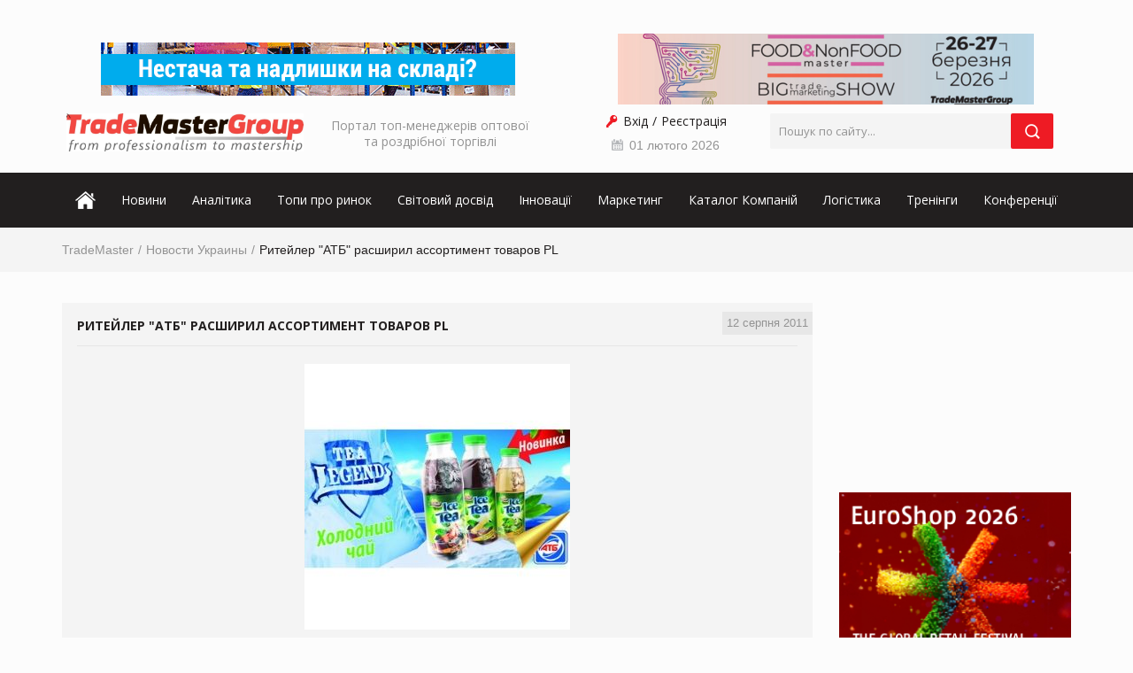

--- FILE ---
content_type: text/html; charset=cp1251
request_url: https://trademaster.ua/newsukraine/4679
body_size: 12459
content:


<!DOCTYPE html>
<html>
<head>
	<title>Ритейлер "АТБ" расширил ассортимент товаров PL | TradeMaster</title>
	<meta name="viewport" content="width=device-width">
	<meta http-equiv="content-type" content="text/html; charset=windows-1251" />
	<meta name="author" content="Trademaster" />
	<meta name="keywords" content="новини магазинів України, новини виробників України, новини роздрібних магазинів України, новини рітейлу України, новини дистрибуторів України, новини в України, новини рітейла, новини від виробників, всі свіжі новини в Україні " />
	<meta name="description" content="Ритейлер "АТБ" расширил ассортимент товаров PL" />
	<meta name="title" content="Ритейлер "АТБ" расширил ассортимент товаров PL" />
	<meta name="page-topic" content="Ритейлер "АТБ" расширил ассортимент товаров PL" />
	<link rel="shortcut icon" href="/favicon.ico" type="image/x-icon">
	
    <!-- less -->
	<link rel="stylesheet/less" type="text/css" href="/css/styles.less"/>
	<script src="/js/less.js" type="text/javascript"></script>
	
	<!-- css -->
	<link href="/css/bootstrap.css" rel="stylesheet"/>

	
	<link href="/css/styles.css" rel="stylesheet"/>
	
	<!-- Google tag (gtag.js) -->
	<script async src="https://www.googletagmanager.com/gtag/js?id=G-LBLVTQSHCX"></script>
	<script>
	  window.dataLayer = window.dataLayer || [];
	  function gtag(){dataLayer.push(arguments);}
	  gtag('js', new Date());

	  gtag('config', 'G-LBLVTQSHCX');
	</script>
	
	<!--Old sript-->
    <script type="text/javascript" src="/ajax.js"></script>
    
    <script type="text/javascript" src="/js/swfobject.js"></script>
    
    <script type="text/javascript" src="/js/jquery.js"></script>
    <script type="text/javascript" src="https://ajax.googleapis.com/ajax/libs/jquery/1.10.1/jquery.min.js"></script>
    <script type="text/javascript" src="/js/easySlider1.5.js"></script>
    <script language="JavaScript" type="text/javascript">
// <![CDATA[
( function($) {
$(document).ready(function(){	
	$("#slider").easySlider({
		controlsBefore:	'<p id="controls">',
		controlsAfter:	'</p>',
		auto: true, 
		continuous: true
	});	
});
} ) ( jQuery );
// ]]>
</script>

    <script type="text/javascript" src="/scr.js"></script>



<!--[if lt IE 7]>
<script type="text/javascript" src="/unitpngfix.js"></script>    
<![endif]-->

  
	
  
  
 <meta property="og:url" content="https://trademaster.ua/newsukraine/4679"/>
 <meta property="og:title" content="Ритейлер "АТБ" расширил ассортимент товаров PL"/>
 <meta property="og:description" content="Учитывая тенденции развития рынка, компания "АТБ-маркет" расширила ассортимент товаров под собственными торговыми марками прохладительными напитками в категории холодные чаи"/>
 <meta property="og:type" content="website"/>
 <meta property="og:image" content="https://trademaster.ua/im/pics/TeaLegends_.jpg"/>
 <meta property="og:site_name" content="Портал топ-менеджерів оптової та роздрібної торгівлі"/>
  <meta property="fb:app_id" content="958229567999898"/>
 <link rel="image_src" href="https://trademaster.ua/im/pics/TeaLegends_.jpg"/>
  	<script type="text/javascript">

	  var _gaq = _gaq || [];
	  _gaq.push(['_setAccount', 'UA-33421303-1']);
	  _gaq.push(['_trackPageview']);

	  (function() {
		var ga = document.createElement('script'); ga.type = 'text/javascript'; ga.async = true;
		ga.src = ('https:' == document.location.protocol ? 'https://ssl' : 'http://www') + '.google-analytics.com/ga.js';
		var s = document.getElementsByTagName('script')[0]; s.parentNode.insertBefore(ga, s);
	  })();

	</script>	

	<!--<script charset="UTF-8" src="//cdn.sendpulse.com/28edd3380a1c17cf65b137fe96516659/js/push/d6d5a2c9f3a27b70e62dd452f81955b6_1.js" async></script>-->


	<script src='https://www.google.com/recaptcha/api.js?hl=ru'></script>
	

	
	
	

<!-- кнопка на верх -->
<script type="text/javascript">
function up() {  
  var top = Math.max(document.body.scrollTop,document.documentElement.scrollTop);  
if(top > 0) {  
  window.scrollBy(0,((top+100)/-10));  
  t = setTimeout('up()',20);  
} else clearTimeout(t);  
return false;  
}
jQuery(function(f){
    var element = f('#back-top');
    f(window).scroll(function(){
        element['fade'+ (f(this).scrollTop() > 200 ? 'In': 'Out')](250);           
    });
});
</script>	
<!-- кнопка на верх -->
<!-- Facebook Pixel Code -->
<script>
!function(f,b,e,v,n,t,s)
{if(f.fbq)return;n=f.fbq=function(){n.callMethod?
n.callMethod.apply(n,arguments):n.queue.push(arguments)};
if(!f._fbq)f._fbq=n;n.push=n;n.loaded=!0;n.version='2.0';
n.queue=[];t=b.createElement(e);t.async=!0;
t.src=v;s=b.getElementsByTagName(e)[0];
s.parentNode.insertBefore(t,s)}(window, document,'script',
'https://connect.facebook.net/en_US/fbevents.js');
fbq('init', '958229567999898');
fbq('track', 'PageView');
</script>
<noscript><img height="1" width="1" style="display:none"
src="https://www.facebook.com/tr?id=958229567999898&ev=PageView&noscript=1"
/></noscript>
<!-- End Facebook Pixel Code -->
</head>

<!-- Event Facebook Pixel Code -->
<script> fbq('track', 'ViewContent');</script>
<!-- Event Facebook Pixel Code -->

<body oncopy="alert('Зверніть увагу! При копіюванні інформації з Порталу роздрібної та оптової торгівлі TradeMaster посилання на Trademaster.ua обов'язкове'); citir();">

<!--LiveInternet counter-->
<script type="text/javascript"><!--
	new Image().src = "//counter.yadro.ru/hit;TradeMaster?r"+
	escape(document.referrer)+((typeof(screen)=="undefined")?"":
	";s"+screen.width+"*"+screen.height+"*"+(screen.colorDepth?
	screen.colorDepth:screen.pixelDepth))+";u"+escape(document.URL)+
	";"+Math.random();//-->
</script>
<!--/LiveInternet-->

<!-- Microdata Generator Using Schema.org + JSON-LD-->
<script type="application/ld+json"> { 
"@context" : "http://schema.org",
"@type" : "Organization", 
"name":"TradeMaster",
"url":"https://trademaster.ua/",
"email":"reklama@trademaster.com.ua",
"address" : {
"@type": "PostalAddress",
"addressLocality": "Киев", 
"addressRegion": "Киевская", 
"postalCode": "04073", 
"streetAddress": "ул.Смоленская 31-33" }
} </script>
<!-- Microdata Generator Using Schema.org + JSON-LD-->

	<header class="header" id="header">
		<div class="head">
			<div class="container">
			
			<br>
					
				<div class="head-banners row">
				
<table border="0" cellpadding="0" width="100%"><tbody><tr valign="middle"><td width="50%" align="left" style="padding-bottom:10px;"><a href="https://www.urovo.com.ua/" rel="nofollow" onclick="bannera(1, this.href); return false;"><img src="/im/banera/9753524.gif" alt="" border="0" class="banner" /></a></td><td width="50%" align="right" style="padding-bottom:10px;"><a href="https://trademaster.ua/articles/313970" rel="nofollow" onclick="bannera(2, this.href); return false;"><img src="/im/banera/9083564.png" alt="" border="0" class="banner" /></a></td></tr></tbody></table>
				</div>
				<div class="head-content row">
					<div class="col-md-6 col-sm-6 clearfix">
						<div class="logo-wrapp head-block">
							<a href="/" class="logo"><img src="/img/logo.png" alt="TradeMaster Портал топ-менеджерів оптової та роздрібної торгівлі"></a>
						</div>
						<h4 class="main-title head-block">Портал топ-менеджерів оптової<br>та роздрібної торгівлі</h4>
					</div>
					<div class="col-md-6 col-sm-6 clearfix">
						<div class="head-links head-block">

							<!--Вход и регистрация-->
														<ul class="clearfix head-links-list">
								<li><a class="enter-link" onclick="document.getElementById('vhod').style.display=''">Вхід</a></li>
								<li><a href="/registration">Реєстрація</a></li>
							</ul>
							    
							<div id="vhod" style="display: none;">
								<form method="post" action="/company_registration">
									<p>E-mail:<br />
									<input type="text" name="login" class="pole1" /></p>	
									<p>
										Пароль (<a href="" onclick="zabil('newsukraine'); return false;">забули?</a>):<br />
										<input type="password" name="pass" class="pole1" />
									</p>		
									<div class="fl"><input type="submit" value="Вхід" class="vxod" name="vxod" /></div>
									<!--<div class="ar"><a href="/registration">Регистрация</a></div>-->
									<div class="cl"></div>
								</form>
							</div>
						
							<div class="head-date-wrapp">
								<span class="head-date">
								01 лютого 2026								</span>
							</div>
							
						</div>
						<div class="search-form-wrapp head-block">
							 <form method="get" action="/index.php" class="search-form">
								<input type="hidden" name="page" value="search" />
								<input type="text" name="searching" id="searching" value="" class="search-input" placeholder="Пошук по сайту..." />
								<button type="submit" class="search-submit" onclick="this.form.submit();"></button>
							</form>
						</div>
					</div>
				</div>
			</div>
		</div>
				
	</header>
	
	<nav class="nav-top">
		<div class="container">
		<a class="menu-triger" href="#"></a>
			<div class="menu-popup-tm">
				<a class="menu-close" href="#"></a>
<ul  class="menu-top"><li ><a href="/"><span class="home-icon"></span></a></li><li><a href='/news/vse-novosti'>Новини</a><ul  class="submenu"><li><a href='/newsukraine/vse-novosti'>Україна</a></li><li><a href='/zarubezh/vse-novosti'>Закордонні</a></li></ul></li><li><a href='/articles'>Аналітика</a><ul  class="submenu"><li><a href='/articles'>Рітейл</a></li><li><a href='/ryinki_food'>Ринки Food</a></li><li><a href='/ryinki_nonfood'>Ринки NonFood</a></li><li><a href='/realty'>Нерухомість</a></li></ul></li><li><a href='/mnenia'>Топи про ринок</a><ul  class="submenu"><li><a href='/intervju'>Інтерв`ю</a></li><li><a href='/video'>Відео</a></li><li><a href='/mnenia'>Думки</a></li><li><a href='/personal'>Персонал</a></li></ul></li><li><a href='/mirovoy_opyit'>Світовий досвід</a></li><li><a href='/innovatsii-v-riteyle'>Інновації</a><ul  class="submenu"><li><a href='/innovatsii-v-riteyle'>у рітейлі</a></li><li><a href='/v_proizvodstve'>у виробництві</a></li></ul></li><li><a href='/marketing_i_prodazhi'>Маркетинг</a></li><li><a href='/catalog'>Каталог Компаній</a><ul  class="submenu"><li><a href='/tovary_i_uslugi'>Товари та Послуги</a></li><li><a href='/tenders'>Тендера</a></li><li><a href='/novosti'>Новини та Акції</a></li><li><a href='/catalog'>Каталог</a></li><li><a href='/add_new_company'>Додати компанію</a></li><li><a href='/#'>Вакансії</a></li><li><a href='/lichnosti'>Особистості</a></li></ul></li><li><a href='/logistic'>Логістика</a><ul  class="submenu"><li><a href='/dir_logistik'>Директору з логістики</a></li><li><a href='/rukov_ved'>Керівнику ЗЕД</a></li></ul></li><li><a href='/events/trainings/'>Тренінги</a></li><li><a href='/events/conferences/'>Конференції</a></li></ul>			</div>
		</div>
	</nav>
	
<div class="breadcrumb-wrapp">
	<div class="container">
		<ul class="breadcrumb clearfix">
			<li><a href="/">TradeMaster</a></li> 

			<li><a href='/newsukraine/vse-novosti'>Новости Украины</a></li><li>Ритейлер "АТБ" расширил ассортимент товаров PL</li>
		</ul>
	</div>
</div>
	
	
	
		
	
	<div class="main">
	

		

		
		<div class="main-content">
			<div class="container">
				<div class="main-row row">
					<!-- content -->
					<div class="content col-md-9">
					
						
						   <div class="page-content-top">
<section class="component">
<div class='sticker sticker-date'>12 серпня 2011</div><h1 class='component-title'>Ритейлер "АТБ" расширил ассортимент товаров PL</h1><img src='/im/pics/TeaLegends_.jpg' alt='Ритейлер "АТБ" расширил ассортимент товаров PL' class='component-img' /><div class="component-share-wrapp clearfix">
<img src="/img/icon-glaz-27-15.png">
<div class="counter-view">885</div>
	<div class="component-share">
<script type="text/javascript" src="/yastatic/es5-shims.min.js" charset="utf-8"></script>
<script type="text/javascript" src="/yastatic/share.js" charset="utf-8"></script>
<div class="ya-share2" data-services="facebook,gplus,twitter,blogger,digg,linkedin,lj"></div>
<br>	

	</div>
</div>
<div class="component-text">
	<b>Учитывая тенденции развития рынка, компания «АТБ-маркет» расширила ассортимент товаров под собственными торговыми марками прохладительными напитками в категории холодные чаи.</b>
Как говорится в сообщении компании, летом на прилавках магазинов «АТБ» появились такие товарные позиции, как: <b>холодный чай Tea Legend зеленый с саусепом 0,5 л</b>, <b>х</b><b>олодный чай Tea Legend черный с лимоном 0,5 л, 1 л</b>, <b>х</b><b>олодный чай Tea Legend черный с персиком 0,5 л, 1 л. </b>
<b><i><link http://typo3/http:/trademaster.com.ua/?id=133 _top - "Открывает внутреннюю ссылку в текущем окне">Торговля в Украине</link></i></b> 
<b><i><link http://www.trademaster.com.ua/press-relizes/ _top - "Открывает          внутреннюю ссылку в текущем окне">Новости компаний</link></i></b> 
<i>Портал розничной и оптовой торговли TradeMaster</i> 
<b>Справка ТМ:</b> 
<b>&quot;АТБ-маркет&quot;</b> — одна из компаний корпорации &quot;АТБ&quot;, развивающая в Украине сеть магазинов &quot;АТБ&quot;, работающих в формате &quot;мягкий дискаунтер&quot;. Сеть была основана в 1993 году в Днепропетровске.&nbsp; 
В состав корпорации входят: кондитерская фабрика &quot;Квитень&quot;, мясная фабрика &quot;Фаворит&quot;, спортивный клуб &quot;Восход&quot;. Всю продукцию под собственными торговыми марками для сети &quot;АТБ&quot; производят лидеры рынка в своих категориях такие, как ПМК &quot;Злагода&quot;, ООО &quot;Мушкетер&quot;, ООО &quot;Снек-экспорт&quot;, кондитерская фабрика &quot;Квітень&quot;, мясная фабрика &quot;Фаворит&quot;. 	<br /><br />
	<a href="https://trademaster.ua/articles">Ексклюзивні матеріали TradeMaster.ua</a>
</div>

<div class="component-info" style="margin-bottom:0px, border-bottom:none;">
	<p>Раздел:  <span>&gt;</span> <a href='/newsukraine/vse-novosti'>Новости Украины</a></p>
	<p>Теги: <a href='/index.php?page=search&searching='></a></p>
</div>

      
    <div class="conference-info">
<div class="component-nav clearfix">
	<ul class="component-nav-list"><li><a href='/newsukraine/4680'>Попередня</a></li><li><a href='/newsukraine/vse-novosti'>Весь список</a></li><li><a href='/newsukraine/4678'>Наступна</a></li></ul>
</div>
</div>
<h3>Коментарі</h3>Ваш коментар буде першим.

<br /><br />


<big>Додати коментар</big>

<script language="JavaScript">
	function chc(form) {

		if(form.imja.value=='' || form.comment.value=='') {alert("Заповніть обов'язкові поля"); return false;}
		else {alert("Ваше повідомлення надіслано на перевірку");return true;}

	}
</script>

<form method="post" id="orderr">

<p>Ваше імя<span class="req">*</span>
<br /><input type="text" name="imja" class="pole2" value="" /></p>

<p>
<br />
Захист від СПАМ
<br />
<div class="g-recaptcha" data-sitekey="6LddXCQUAAAAANkojaXt0Eri-gxzDMFtWRLV1Owl"></div>
</p>

<p>Сообщение<span class="req">*</span>
<br />
<textarea name="comment" class="pole2" style="width:100% !important;" rows="5"></textarea>
</p>

<p>
<input type="submit" value="Відправити" onclick="if(chc(this.form)) {document.getElementById('orderr').submit();}" class="button1" />
</p>
</form> 
 


<!--Выводим правую колонку-->


    
</section>

<section class="content-slider-block">
								<h3 class="content-slider-title section-title">Читайте також</h3>
								<div class="content-slider-wrapp">
									<div class="content-slider"><div class="content-slide"><a href="/news/37953" class="content-slide-link"><img src="/im/pics/2276307-varus.jpg" alt=""><div class="text">50 автомобілів передали ЗСУ VARUS та ГеройCar у 2025 році</div></a></div><div class="content-slide"><a href="/news/37952" class="content-slide-link"><img src="/im/pics/1275328-reclama.jpg" alt=""><div class="text">Вчені виявили, що реклама зі штучним інтелектом настільки ж ефективна, як і створена людьми</div></a></div><div class="content-slide"><a href="/news/37951" class="content-slide-link"><img src="/im/pics/4567804-apple.jpg" alt=""><div class="text">У першому кварталі дохід Apple зріс на 16%.</div></a></div><div class="content-slide"><a href="/news/37950" class="content-slide-link"><img src="/im/pics/5186438-debenhamps.jpg" alt=""><div class="text">Debenhams підвищує прогноз прибутку та відмовляється від продажу PrettyLittleThing</div></a></div><div class="content-slide"><a href="/news/37949" class="content-slide-link"><img src="/im/pics/8532746-prada.jpg" alt=""><div class="text">Prada розірвала контракти з 222 постачальниками через порушення стандартів</div></a></div><div class="content-slide"><a href="/news/37948" class="content-slide-link"><img src="/im/pics/3873836-carrefour.jpg" alt=""><div class="text">Carrefour прагне повернути гіпермаркетам популярність вечіркою з ночівлею</div></a></div><div class="content-slide"><a href="/news/37947" class="content-slide-link"><img src="/im/pics/5286364-primark.jpg" alt=""><div class="text">Primark прискорює розширення на Близькому Сході</div></a></div><div class="content-slide"><a href="/news/37946" class="content-slide-link"><img src="/im/pics/7255008-milk.jpg" alt=""><div class="text">Євросоюз зменшує мита на низку продуктів з України</div></a></div><div class="content-slide"><a href="/news/37945" class="content-slide-link"><img src="/im/pics/1549197-borsch.jpg" alt=""><div class="text">Україна накупила імпортних овочів борщового набору на $100 млн</div></a></div><div class="content-slide"><a href="/news/37944" class="content-slide-link"><img src="/im/pics/7698155-logist.jpg" alt=""><div class="text">Американські порти готуються до зменшення вантажообігу</div></a></div><div class="content-slide"><a href="/news/37943" class="content-slide-link"><img src="/im/pics/2531182-spotify.jpg" alt=""><div class="text">Spotify виплатив музичній індустрії рекордні $11 млрд у 2025 році</div></a></div><div class="content-slide"><a href="/news/37942" class="content-slide-link"><img src="/im/pics/9747378-meta.jpg" alt=""><div class="text">Meta здивувала Уолл-стріт зростанням рекламної виручки</div></a></div>	</div>
				</div>
			</section></div>

<div class="page-content-bottom">
<section class="content-slider-block">
	<h3 class="content-slider-title section-title">Кращі компанії</h3>
	<div class="content-slider-wrapp">
		<div class="content-slider" id="company_resize">

			<div class="content-slide best-companies-slide">
					<p style="text-align: center;"><a class="best-companies-slide-link"  href="/company/konica-minolta-ukraine/page/o_kompanii/0"><img src="/im/vertical.png" border="0" width="200" height="80" /></a></p>
<p>
				</div><div class="content-slide best-companies-slide">
					</p>
<p><a class="best-companies-slide-link"  href="/company/ant-logistics-muravinaja-logistika/page/o_kompanii/0"><img src="/im/ant-logistics.png" border="0" width="512" height="512" /></a></p>
<p>
				</div><div class="content-slide best-companies-slide">
					</p>
<p><a class="best-companies-slide-link"  href="/company/luxord/page/o_kompanii/0"><img src="/im/luxord-home.jpg" border="0" width="762" height="545" /></a></p>
<p>
				</div><div class="content-slide best-companies-slide">
					</p>
<p><a class="best-companies-slide-link"  href="/company/alterra-group/page/o_kompanii/0"><img src="/im/lterra_logotype-4.png" border="0" width="2115" height="600" /></a></p>
				</div>
		</div>
	</div>
</section>    
<section class="content-slider-block">
	<h3 class="content-slider-title section-title"><a href="/lichnosti" style="color:black;">Особистості</a></h3>
	<div class="content-slider-wrapp">
		<div class="content-slider">
			
			<div class="content-slide">
					<a href="/lichnosti/432" class="content-slide-link">
						<img src="/im/pics/7316361-Image (7).jfif" border="0" style="max-width: 200px; max-height: 100px;" alt="">
						<div class="text">Олексій Логачов-Михайлов Файно маркет Директор департаменту з виробництва</div>
					</a>
				    </div>
				    
				    <div class="content-slide">
					<a href="/lichnosti/431" class="content-slide-link">
						<img src="/im/pics/662660-yana.jpg" border="0" style="max-width: 200px; max-height: 100px;" alt="">
						<div class="text">Яна Сараніна, директор компанії «УкраМарин»</div>
					</a>
				    </div>
				    
				    <div class="content-slide">
					<a href="/lichnosti/430" class="content-slide-link">
						<img src="/im/pics/7584548-dsv.jpg" border="0" style="max-width: 200px; max-height: 100px;" alt="">
						<div class="text">Роман Островерх, директор департаменту автодорожніх перевезень DSV</div>
					</a>
				    </div>
				    
				    <div class="content-slide">
					<a href="/lichnosti/428" class="content-slide-link">
						<img src="/im/pics/8687796-Persona.jpg" border="0" style="max-width: 200px; max-height: 100px;" alt="">
						<div class="text">Олег Машков, SEO&Founder VERNA</div>
					</a>
				    </div>
				    
				    <div class="content-slide">
					<a href="/lichnosti/427" class="content-slide-link">
						<img src="/im/pics/5572929-GV_06637.jpg" border="0" style="max-width: 200px; max-height: 100px;" alt="">
						<div class="text">Едуард Ахрамович, засновник і СЕО Art Nation Group</div>
					</a>
				    </div>
				    
				    <div class="content-slide">
					<a href="/lichnosti/426" class="content-slide-link">
						<img src="/im/pics/8465572-person.jpg" border="0" style="max-width: 200px; max-height: 100px;" alt="">
						<div class="text">Герчак Тарас Ігорович, власник виробництва ТОВ "Герчак"</div>
					</a>
				    </div>
				    
				    <div class="content-slide">
					<a href="/lichnosti/425" class="content-slide-link">
						<img src="/im/pics/2732487-hannostka.jpg" border="0" style="max-width: 200px; max-height: 100px;" alt="">
						<div class="text">Ганноцька Аліна Юріївна, СЕО Global Logistics</div>
					</a>
				    </div>
				    
				    <div class="content-slide">
					<a href="/lichnosti/424" class="content-slide-link">
						<img src="/im/pics/9491875-voroshilov.jpg" border="0" style="max-width: 200px; max-height: 100px;" alt="">
						<div class="text">Ворошилін Олександр Вікторович, начальник відділу митного оформлення ТОВ «Алерс Логістик Україна»</div>
					</a>
				    </div>
				    
				    <div class="content-slide">
					<a href="/lichnosti/423" class="content-slide-link">
						<img src="/im/pics/6214571-image.png" border="0" style="max-width: 200px; max-height: 100px;" alt="">
						<div class="text">Слободчуков Дмитро Володимирович, генеральний директор ГК «Укравтологістика» </div>
					</a>
				    </div>
				    
				    <div class="content-slide">
					<a href="/lichnosti/422" class="content-slide-link">
						<img src="/im/pics/1372678-1676406185689063.jpg" border="0" style="max-width: 200px; max-height: 100px;" alt="">
						<div class="text">Олександр Краснов, директор департаменту морських та авіаційних перевезень ТОВ ДСВ ЛОГІСТИКА (DSV)</div>
					</a>
				    </div>
				    
				    
		</div>
	</div>
</section><section class="content-slider-block">
	<h3 class="content-slider-title section-title">Блоги</h3>
	<div class="content-slider-wrapp">
		<div class="blog-slider">

			
					
					<div class="content-slide">
						<a href="/blogi/13" class="blog-slide-link clearfix">
							<img style="max-height:100px" src="/im/8694650-23-0-shot_1.jpg" alt="Просування компанії на порталі оптової та роздрібної торгівлі www.trademaster.ua. правила. Особливості. Рекомендації" />
							<div class="name">Брагина Людмила</div>
							<div class="text">Просування компанії на порталі оптової та роздрібної торгівлі www.trademaster.ua. правила. Особливості. Рекомендації</div>
						</a>
					</div>
					
							</div>
	</div>
</section></div>
					</div>
					<!-- sidebar -->
					<div class="sidebar col-md-3"><div style="margin-bottom:10px;"><iframe style="height:200px" width="560" height="315" src="https://www.youtube.com/embed/TKN2JATdWQ8" frameborder="0" allow="accelerometer; autoplay; encrypted-media; gyroscope; picture-in-picture" allowfullscreen></iframe></div>
					<div style="margin-bottom:10px;"><a href="https://www.euroshop-tradefair.com/en/Visit" rel="nofollow" onclick="bannera(3, this.href); return false;"><img src="/im/banera/3152423.jpg" alt="" border="0" class="banner" /></a></div>
						<div style="margin-bottom:10px;"><a href="https://imvo.com.ua" rel="nofollow" onclick="bannera(4, this.href); return false;"><img src="/im/banera/5222563.jpg" alt="" border="0" class="banner" /></a></div>
						
						<div class="news-tab tab-wrapp widget">
	<ul class="tab-btns tab-btns-widget">
		<li><a href="#tab-1" class="tab-btn active">Всі</a></li>
		<li><a href="#tab-2" class="tab-btn">Україна</a></li>
		<li><a href="#tab-3" class="tab-btn">Закордонні</a></li>
	</ul>
	<div class="tab-body">
	
		<div id="tab-1" class="tab-block active">
			<ul class="news-list">
			
				<li>
								<a href="/news/37953" class="news-link">
									<div class="date">30.01.2026</div>
									<div class="text">50 автомобілів передали ЗСУ VARUS та ГеройCar у 2025 році</div>
								</a>
							</li><li>
								<a href="/news/37952" class="news-link">
									<div class="date">30.01.2026</div>
									<div class="text">Вчені виявили, що реклама зі штучним інтелектом настільки ж ефективна, як і створена людьми</div>
								</a>
							</li><li>
								<a href="/news/37951" class="news-link">
									<div class="date">30.01.2026</div>
									<div class="text">У першому кварталі дохід Apple зріс на 16%.</div>
								</a>
							</li><li>
								<a href="/news/37950" class="news-link">
									<div class="date">30.01.2026</div>
									<div class="text">Debenhams підвищує прогноз прибутку та відмовляється від продажу PrettyLittleThing</div>
								</a>
							</li><li>
								<a href="/news/37949" class="news-link">
									<div class="date">30.01.2026</div>
									<div class="text">Prada розірвала контракти з 222 постачальниками через порушення стандартів</div>
								</a>
							</li> 			
				
			</ul>
			<div class="more-link-wrapp"><a href="/news/vse-novosti" class="more-link">всі новини</a></div>
		</div>
								
		<div id="tab-2" class="tab-block">
			<ul class="news-list">							
				<li>
								<a href="/news/37953" class="news-link">
									<div class="date">30.01.2026</div>
									<div class="text">50 автомобілів передали ЗСУ VARUS та ГеройCar у 2025 році</div>
								</a>
							</li><li>
								<a href="/news/37946" class="news-link">
									<div class="date">29.01.2026</div>
									<div class="text">Євросоюз зменшує мита на низку продуктів з України</div>
								</a>
							</li><li>
								<a href="/news/37945" class="news-link">
									<div class="date">29.01.2026</div>
									<div class="text">Україна накупила імпортних овочів борщового набору на $100 млн</div>
								</a>
							</li><li>
								<a href="/news/37938" class="news-link">
									<div class="date">29.01.2026</div>
									<div class="text">ВВП України зріс на 1,8% у 2025 році</div>
								</a>
							</li><li>
								<a href="/news/37937" class="news-link">
									<div class="date">28.01.2026</div>
									<div class="text">Загальна кількість магазинів АТБ в Україні протягом 2025 року зросла до 1319 </div>
								</a>
							</li>  
			</ul>								
			<div class="more-link-wrapp"><a href="/news/vse-novosti" class="more-link">всі новини</a></div>
		</div>

		<div id="tab-3" class="tab-block">
			<ul class="news-list">

				<li>
								<a href="/zarubezh/37952" class="news-link">
									<div class="date">30.01.2026</div>
									<div class="text">Вчені виявили, що реклама зі штучним інтелектом настільки ж ефективна, як і створена людьми</div>
								</a>
						</li><li>
								<a href="/zarubezh/37951" class="news-link">
									<div class="date">30.01.2026</div>
									<div class="text">У першому кварталі дохід Apple зріс на 16%.</div>
								</a>
						</li><li>
								<a href="/zarubezh/37950" class="news-link">
									<div class="date">30.01.2026</div>
									<div class="text">Debenhams підвищує прогноз прибутку та відмовляється від продажу PrettyLittleThing</div>
								</a>
						</li><li>
								<a href="/zarubezh/37949" class="news-link">
									<div class="date">30.01.2026</div>
									<div class="text">Prada розірвала контракти з 222 постачальниками через порушення стандартів</div>
								</a>
						</li><li>
								<a href="/zarubezh/37948" class="news-link">
									<div class="date">30.01.2026</div>
									<div class="text">Carrefour прагне повернути гіпермаркетам популярність вечіркою з ночівлею</div>
								</a>
						</li>									
											
			</ul>
			<div class="more-link-wrapp"><a href="/news/vse-novosti" class="more-link">всі новини</a></div>
		</div>
		
	</div>
</div>						
						<div style="margin-bottom:10px;"></div>
						
						
						<div class="widget"><div class="widget-title">Новини B2B</div><ul class="news-list">
				<li>
					<a href="/newsb2b/1026" class="news-link">
					   	<div class="date">31 жовтня 2024</div>
						<div class="text">Компанія Rarog Tactical Gear презентувала надлегкі керамічні бронеплити</div>
					</a>
				</li>		
			
				<li>
					<a href="/newsb2b/1025" class="news-link">
					   	<div class="date">31 липня 2024</div>
						<div class="text">Напівфабрикати та консерви, які стануть в пригоді, коли довго нема світла</div>
					</a>
				</li>		
			
				<li>
					<a href="/newsb2b/1024" class="news-link">
					   	<div class="date">24 червня 2024</div>
						<div class="text">Meest Пошта і Shop-Express розширюють можливості українських підприємців</div>
					</a>
				</li>		
			
				<li>
					<a href="/newsb2b/1023" class="news-link">
					   	<div class="date">30 квітня 2024</div>
						<div class="text">Защита данных на смартфонах: советы по повышению безопасности</div>
					</a>
				</li>		
			
				<li>
					<a href="/newsb2b/1022" class="news-link">
					   	<div class="date">19 квітня 2024</div>
						<div class="text">Как выбрать идеальные щетки стеклоочистителей: 10 полезных советов</div>
					</a>
				</li>		
			</ul><div class="more-link-wrapp"><a href="/newsb2b/vse-novosti" class="more-link">Всі новини</a></div></div>
						<div class="banner-wrapp" style="text-align:center;">
						
							<!--Соцсеть FB
							<script>
							  window.fbAsyncInit = function() {
							    FB.init({
							      appId      : '958229567999898',
							      xfbml      : true,
							      version    : 'v2.9'
							    });
							    FB.AppEvents.logPageView();
							  };
							
							  (function(d, s, id){
							     var js, fjs = d.getElementsByTagName(s)[0];
							     if (d.getElementById(id)) {return;}
							     js = d.createElement(s); js.id = id;
							     js.src = "//connect.facebook.net/en_US/sdk.js";
							     fjs.parentNode.insertBefore(js, fjs);
							   }(document, 'script', 'facebook-jssdk'));
							</script>-->
							<div class="fb-page" data-href="https://www.facebook.com/TradeMaster-Group-wwwTradeMasterUA-204290152947734/?fref=ts" data-width="265" data-small-header="false" data-adapt-container-width="true" data-hide-cover="false" data-show-facepile="true"></div>
							<br /><br />
							<a href="https://www.facebook.com/pages/TradeMaster-Group-wwwTradeMasterUA/204290152947734" rel="me nofollow" target="_blank" title="Facebook" class="about-channel-link ">
							<img src="/img/facebook.png" class="about-channel-link-icon" alt="https://www.facebook.com/pages/TradeMaster-Group-wwwTradeMasterUA/204290152947734">
							</a>
							
							<br /><br />
						<div class="banner-wrapp" style="text-align:center;">
						<table style="width: 100%;" border="0" align="center">
							<tbody>
							<tr>
							<td><a href="https://twitter.com/TradeMasterUA" target="_blank"><img src="/im/icons/t.jpg" border="0" width="49" height="51" /></a></td>
							<td><a href="https://www.instagram.com/TradeMaster.tm/" target="_blank"><img src="/im/icons/ig.jpg" border="0" width="50" height="51" /></a></td>
							<td><a href="https://www.youtube.com/channel/UC-rYSQPa3bxP5l-qMCav70A" target="_blank"><img src="/im/icons/yt.jpg" border="0" width="51" height="51" /></a></td>
							<td><a href="https://plus.google.com/communities/102672475471083569646" target="_blank"><img src="/im/icons/g.jpg" border="0" width="50" height="51" /></a></td>
							</tr>
							</tbody>
							</table>
						</div>          
						</div>
						
						<div class="widget"><div class="widget-title">Журнал TradeMaster</div><ul class="news-list">
				<li>
					<a href="/zhurnal/46" class="journal-link news-link">
						<img src="/im/zhurnal/8671001-45-545-8.png" alt="Сучасні рішення в Логістиці&Дистрибуції – 2025. Листопад" style="width: 70px;" />
						<div class="journal-link-text">
							<div class="text">Сучасні рішення в Логістиці&Дистрибуції – 2025. Листопад</div>
						</div>
					</a>
				</li>	
			
				<li>
					<a href="/zhurnal/45" class="journal-link news-link">
						<img src="/im/zhurnal/8237572-89hot_1.jpg" alt="«Каталог Головних Проєктів PrivateLabel – 2025»" style="width: 70px;" />
						<div class="journal-link-text">
							<div class="text">«Каталог Головних Проєктів PrivateLabel – 2025»</div>
						</div>
					</a>
				</li>	
			
				<li>
					<a href="/zhurnal/44" class="journal-link news-link">
						<img src="/im/zhurnal/1702741-COVER_SR_7_2025.jpg" alt="Сучасні рішення в Логістиці&Дистрибуції – 2025. Травень" style="width: 70px;" />
						<div class="journal-link-text">
							<div class="text">Сучасні рішення в Логістиці&Дистрибуції – 2025. Травень</div>
						</div>
					</a>
				</li>	
			</ul><div class="more-link-wrapp"><a href="/zhurnal/" class="more-link">Всі журнали</a></div></div>
						<div class="widget"><div class="widget-title">Тендери</div><ul class="news-list">
				<li>
					<a class="news-link" href="/company/-molochnij-aljans/page/tenderi_kompanii/104">
						<div class="date">21 січня 2026</div>
						<div class="text">ТДВ «Золотоніський маслоробний комбінат»</div>
					</a>
										
				</li>	
			
				<li>
					<a class="news-link" href="/company/mhp/page/tenderi_kompanii/103">
						<div class="date">03 липня 2023</div>
						<div class="text">Тендери компанії</div>
					</a>
										
				</li>	
			</ul><div class="more-link-wrapp"><a href="/tenders/" class="more-link">Всі тендери</a></div></div>						
						<div class="widget"><div class="widget-title">Тренінговий центр</div><ul class="news-list"><li>
					<a href="/training/index.php?page=trainers&amp;id=46" class="trainer-widget-link news-link clearfix">
						<img src="/training/im/pics/9286461-44544451-2127854000579983-4118764866817228800-o.jpg" alt="">
						<div class="text">Яна Олентырь</div>
					</a>
				</li><li>
					<a href="/training/index.php?page=trainers&amp;id=43" class="trainer-widget-link news-link clearfix">
						<img src="/training/im/pics/4040015-34598766_2089323824431132_3228905509180407808_n.jpg" alt="">
						<div class="text">Ильенко Татьяна</div>
					</a>
				</li></ul><div class="more-link-wrapp"><a href="/training/index.php?page=trainers" class="more-link">повний список</a></div></div>						
												
						<div class="widget">
										<div class="widget-title">НАЙБЛИЖЧА КОНФЕРЕНЦІЯ</div>
										

				<a href="/conference_tm/105" class="trainer-widget-link news-link clearfix">
					<img src="/im/1019758-2026_03_BTMS_FNFCM_2400x1256_UA.jpg" alt="">
					<div class="date">23 грудня 2025 | </div>
					<div class="text">Мега подія весни Food&NonFood Master-2026 &Big Trade-Marketing Show-2026. Restart в рітейлі</div>
				</a>

			
					</div>						<div style="margin-bottom:10px;"></div>
					</div>
				</div>
			</div>
		</div>
	</div>
	<section class="map-section">
		<div class="map">
		<iframe src="https://www.google.com/maps/embed?pb=!1m16!1m12!1m3!1d1271.00013635334!2d30.37799408902365!3d50.42246655179148!2m3!1f0!2f0!3f0!3m2!1i1024!2i768!4f13.1!2m1!1z0Lwu0JrQuNGX0LIsINCx0YPQu9GM0LLQsNGAINCa0L7Qu9GM0YbQvtCy0LAgMTTQsA!5e0!3m2!1sru!2sua!4v1684735793609!5m2!1sru!2sua" width="100%" height="400" style="border:0;" allowfullscreen="" loading="lazy" referrerpolicy="no-referrer-when-downgrade"></iframe>		
		</div>
		<div class="container">
			<div class="map-contacts">
				<p><span>Адреса:</span> м.Київ, бульвар Миколи Руденка 14А</p>
				<p><span>Адреса для кореспонденції:</span></br>ТОВ "Tрейд Мастер Груп"</br>м.Київ, бульвар Миколи Руденка 14а, <br>2 поверх, оф 121, 03194</p>
				<p><span>Контакти для:</span></br>
				замовлення треннгів, конференцій: </br>
				+380 (67) 502-99-00,</br>
				замовлення реклами на порталі, журналах: </br>
				+380 (67) 502 30 13,</br>
				інші питання: +380 (44) 383 92 39,  +380 (44) 383 50 34.</p>
				<a href="/contacts" class="btn">написати нам</a>
			</div>
		</div>
	</section>
	<footer class="footer">
		<div class="footer-content">
			<div class="container">
				<div class="row">
					<div class="col-md-4 col-sm-4 footer-content-block">
						<div class="footer-menu-title">Теми портала TradeMaster</div>
						<ul class="footer-menu">
							 <li><a href="/news/vse-novosti">Новини України та закордону</a></li>
							 <li><a href="/articles">Аналітика ринку</a></li>
							 <li><a href="/mnenia">Топи про ринок</a></li>
							 <li><a href="/intervju">Інтерв’ю</a></li>
							 <li><a href="/video">Відео-тренінги</a></li>
							 <li><a href="/mirovoy_opyit">Світовий досвід</a></li>
							 <li><a href="/innovatsii-v-riteyle">Інновації</a></li>
							 <li><a href="/marketing_i_prodazhi">Маркетинг&Продажі</a></li>
							 <li><a href="/recomendacii">Закупки</a></li>
							 <li><a href="/logistic">Логістика</a></li>
							 <li><a href="/zakon">Закон</a></li>
							 <li><a href="/sobitia">Події</a></li>
							 
													</ul>
					</div>
					<div class="col-md-4 col-sm-4 footer-content-block">
						<div class="footer-menu-title">Про В2В Медіа-групу TRADEMASTER</div>
							<ul class="footer-menu">
							  <li><a href="/o_nas">Про нас</a></li>
							  <li><a href="/comanda">Наша команда</a></li>
							  <li><a href="/advertising">Реклама на порталі</a></li>
							  <li><a href="/training/">Тренінговий центр</a></li>
							  <li><a href="/conference_tm">Конференції TradeMaster</a></li>
							  <li><a href="/nacional">Національні Премії</a></li>
							  <li><a href="/zhurnal">Журнал TradeMaster</a></li>
							  <li><a href="/private_label">Портал про Private Label</a></li>
							  <li><a href="/company/trejdmaster-grupp/page/novosti_kompanii/52">Послуги В2В- маркетингу та PR для клієнтів </a></li>
							  <li><a href="/copyright_notice" rel="nofollow" target="_blank">Послуги з надання інформації</a></li><li><a href="/reviews">Відгуки</a></li>
							  <li><a href="/contacts">Контакти</a></li>
							  <li><a href="/vacancy">Вакансії</a></li>
							</ul>
					</div>

						
						<div class="col-md-4 col-sm-4 footer-content-block"><div class="footer-menu-title">Каталог компаний</div><ul class="footer-menu"><li><a href="/postavshiki-produktov-pitanija">Постачальники продуктів харчування </a></li><li><a href="/postavshiki-neproduktovoj-gruppy-tovarov">Постачальники nonfood</a></li><li><a href="/postavshiki_private_label">Постачальники Private Label</a></li><li><a href="/retail-roznichnye-seti-magaziny">Retail. Роздрібні мережі, Магазини</a></li><li><a href="/distributori_ukraina">Дистрибутори України</a></li><li><a href="/Agro_promiushleniy_komplexe">Агропромисловий комплекс</a></li><li><a href="/postavshiki-oborudovanija">Постачальники обладнання</a></li><li><a href="/postavshiki-uslug">Постачальники послуг</a></li><li><a href="/logisticheskie-kompanii">Логістичні компанії</a></li><li><a href="/tara-i-upakovka">Тара та упаковка</a></li><li><a href="/pishevye-dobavki-ingredienty-syriy">Харчові добавки. Інгредієнти.</a></li><li><a href="/it">Постачальники IT-рішень</a></li><li><a href="/skladskoe_oborudovanie">Складське обладнання</a></li><li><a href="/horeca">HoReCa</a></li><li><a href="/smi_agentstva_reklama_poligrafiya">ЗМІ, Агенції, реклама, поліграфія</a></li><li><a href="/transport">Транспорт</a></li><li><a href="/inostrannie_kompanii">Іноземні компанії</a></li></ul></div>
				</div>
			</div>
		</div>
		<div class="copyright-wrapp">
			<div class="container">
				<div class="copyright">
					<p>TradeMaster 2026 © Всі права захищені.<br>При передруку та використанні матеріалів гіперпосилання на Trademaster.ua у першому абзаці передрукованої статті обов'язкове.</p>
					<a href="#header" class="to-top"></a>
					<a id="back-top" href="#" onclick="return up()">&#9650; Наверх</a>
				</div>
			</div>
		</div>
	</footer>
	<script src="https://ajax.googleapis.com/ajax/libs/jquery/1/jquery.min.js"></script>
	<script id="dsq-count-scr" src="//trademaster.disqus.com/count.js" async></script>
	<script src="/js/jquery.bxslider.min.js"></script>
	<script src="/js/jquery.fancybox.pack.js"></script>
	<script src="/js/scripts.js"></script>
	<script src="/js/copy.js"></script>
	<script src="/js/menu.js"></script>

<!-- Start SiteHeart code -->
<script>
(function(){
var widget_id = 871337;
_shcp =[{widget_id : widget_id}];
var lang =(navigator.language || navigator.systemLanguage 
|| navigator.userLanguage ||"en")
.substr(0,2).toLowerCase();
var url ="widget.siteheart.com/widget/sh/"+ widget_id +"/"+ lang +"/widget.js";
var hcc = document.createElement("script");
hcc.type ="text/javascript";
hcc.async =true;
hcc.src =("https:"== document.location.protocol ?"https":"http")
+"://"+ url;
var s = document.getElementsByTagName("script")[0];
s.parentNode.insertBefore(hcc, s.nextSibling);
})();
</script>
<!-- End SiteHeart code -->

	</body>
</html>

--- FILE ---
content_type: text/html; charset=utf-8
request_url: https://www.google.com/recaptcha/api2/anchor?ar=1&k=6LddXCQUAAAAANkojaXt0Eri-gxzDMFtWRLV1Owl&co=aHR0cHM6Ly90cmFkZW1hc3Rlci51YTo0NDM.&hl=ru&v=N67nZn4AqZkNcbeMu4prBgzg&size=normal&anchor-ms=20000&execute-ms=30000&cb=mjqkt3rcyplu
body_size: 49429
content:
<!DOCTYPE HTML><html dir="ltr" lang="ru"><head><meta http-equiv="Content-Type" content="text/html; charset=UTF-8">
<meta http-equiv="X-UA-Compatible" content="IE=edge">
<title>reCAPTCHA</title>
<style type="text/css">
/* cyrillic-ext */
@font-face {
  font-family: 'Roboto';
  font-style: normal;
  font-weight: 400;
  font-stretch: 100%;
  src: url(//fonts.gstatic.com/s/roboto/v48/KFO7CnqEu92Fr1ME7kSn66aGLdTylUAMa3GUBHMdazTgWw.woff2) format('woff2');
  unicode-range: U+0460-052F, U+1C80-1C8A, U+20B4, U+2DE0-2DFF, U+A640-A69F, U+FE2E-FE2F;
}
/* cyrillic */
@font-face {
  font-family: 'Roboto';
  font-style: normal;
  font-weight: 400;
  font-stretch: 100%;
  src: url(//fonts.gstatic.com/s/roboto/v48/KFO7CnqEu92Fr1ME7kSn66aGLdTylUAMa3iUBHMdazTgWw.woff2) format('woff2');
  unicode-range: U+0301, U+0400-045F, U+0490-0491, U+04B0-04B1, U+2116;
}
/* greek-ext */
@font-face {
  font-family: 'Roboto';
  font-style: normal;
  font-weight: 400;
  font-stretch: 100%;
  src: url(//fonts.gstatic.com/s/roboto/v48/KFO7CnqEu92Fr1ME7kSn66aGLdTylUAMa3CUBHMdazTgWw.woff2) format('woff2');
  unicode-range: U+1F00-1FFF;
}
/* greek */
@font-face {
  font-family: 'Roboto';
  font-style: normal;
  font-weight: 400;
  font-stretch: 100%;
  src: url(//fonts.gstatic.com/s/roboto/v48/KFO7CnqEu92Fr1ME7kSn66aGLdTylUAMa3-UBHMdazTgWw.woff2) format('woff2');
  unicode-range: U+0370-0377, U+037A-037F, U+0384-038A, U+038C, U+038E-03A1, U+03A3-03FF;
}
/* math */
@font-face {
  font-family: 'Roboto';
  font-style: normal;
  font-weight: 400;
  font-stretch: 100%;
  src: url(//fonts.gstatic.com/s/roboto/v48/KFO7CnqEu92Fr1ME7kSn66aGLdTylUAMawCUBHMdazTgWw.woff2) format('woff2');
  unicode-range: U+0302-0303, U+0305, U+0307-0308, U+0310, U+0312, U+0315, U+031A, U+0326-0327, U+032C, U+032F-0330, U+0332-0333, U+0338, U+033A, U+0346, U+034D, U+0391-03A1, U+03A3-03A9, U+03B1-03C9, U+03D1, U+03D5-03D6, U+03F0-03F1, U+03F4-03F5, U+2016-2017, U+2034-2038, U+203C, U+2040, U+2043, U+2047, U+2050, U+2057, U+205F, U+2070-2071, U+2074-208E, U+2090-209C, U+20D0-20DC, U+20E1, U+20E5-20EF, U+2100-2112, U+2114-2115, U+2117-2121, U+2123-214F, U+2190, U+2192, U+2194-21AE, U+21B0-21E5, U+21F1-21F2, U+21F4-2211, U+2213-2214, U+2216-22FF, U+2308-230B, U+2310, U+2319, U+231C-2321, U+2336-237A, U+237C, U+2395, U+239B-23B7, U+23D0, U+23DC-23E1, U+2474-2475, U+25AF, U+25B3, U+25B7, U+25BD, U+25C1, U+25CA, U+25CC, U+25FB, U+266D-266F, U+27C0-27FF, U+2900-2AFF, U+2B0E-2B11, U+2B30-2B4C, U+2BFE, U+3030, U+FF5B, U+FF5D, U+1D400-1D7FF, U+1EE00-1EEFF;
}
/* symbols */
@font-face {
  font-family: 'Roboto';
  font-style: normal;
  font-weight: 400;
  font-stretch: 100%;
  src: url(//fonts.gstatic.com/s/roboto/v48/KFO7CnqEu92Fr1ME7kSn66aGLdTylUAMaxKUBHMdazTgWw.woff2) format('woff2');
  unicode-range: U+0001-000C, U+000E-001F, U+007F-009F, U+20DD-20E0, U+20E2-20E4, U+2150-218F, U+2190, U+2192, U+2194-2199, U+21AF, U+21E6-21F0, U+21F3, U+2218-2219, U+2299, U+22C4-22C6, U+2300-243F, U+2440-244A, U+2460-24FF, U+25A0-27BF, U+2800-28FF, U+2921-2922, U+2981, U+29BF, U+29EB, U+2B00-2BFF, U+4DC0-4DFF, U+FFF9-FFFB, U+10140-1018E, U+10190-1019C, U+101A0, U+101D0-101FD, U+102E0-102FB, U+10E60-10E7E, U+1D2C0-1D2D3, U+1D2E0-1D37F, U+1F000-1F0FF, U+1F100-1F1AD, U+1F1E6-1F1FF, U+1F30D-1F30F, U+1F315, U+1F31C, U+1F31E, U+1F320-1F32C, U+1F336, U+1F378, U+1F37D, U+1F382, U+1F393-1F39F, U+1F3A7-1F3A8, U+1F3AC-1F3AF, U+1F3C2, U+1F3C4-1F3C6, U+1F3CA-1F3CE, U+1F3D4-1F3E0, U+1F3ED, U+1F3F1-1F3F3, U+1F3F5-1F3F7, U+1F408, U+1F415, U+1F41F, U+1F426, U+1F43F, U+1F441-1F442, U+1F444, U+1F446-1F449, U+1F44C-1F44E, U+1F453, U+1F46A, U+1F47D, U+1F4A3, U+1F4B0, U+1F4B3, U+1F4B9, U+1F4BB, U+1F4BF, U+1F4C8-1F4CB, U+1F4D6, U+1F4DA, U+1F4DF, U+1F4E3-1F4E6, U+1F4EA-1F4ED, U+1F4F7, U+1F4F9-1F4FB, U+1F4FD-1F4FE, U+1F503, U+1F507-1F50B, U+1F50D, U+1F512-1F513, U+1F53E-1F54A, U+1F54F-1F5FA, U+1F610, U+1F650-1F67F, U+1F687, U+1F68D, U+1F691, U+1F694, U+1F698, U+1F6AD, U+1F6B2, U+1F6B9-1F6BA, U+1F6BC, U+1F6C6-1F6CF, U+1F6D3-1F6D7, U+1F6E0-1F6EA, U+1F6F0-1F6F3, U+1F6F7-1F6FC, U+1F700-1F7FF, U+1F800-1F80B, U+1F810-1F847, U+1F850-1F859, U+1F860-1F887, U+1F890-1F8AD, U+1F8B0-1F8BB, U+1F8C0-1F8C1, U+1F900-1F90B, U+1F93B, U+1F946, U+1F984, U+1F996, U+1F9E9, U+1FA00-1FA6F, U+1FA70-1FA7C, U+1FA80-1FA89, U+1FA8F-1FAC6, U+1FACE-1FADC, U+1FADF-1FAE9, U+1FAF0-1FAF8, U+1FB00-1FBFF;
}
/* vietnamese */
@font-face {
  font-family: 'Roboto';
  font-style: normal;
  font-weight: 400;
  font-stretch: 100%;
  src: url(//fonts.gstatic.com/s/roboto/v48/KFO7CnqEu92Fr1ME7kSn66aGLdTylUAMa3OUBHMdazTgWw.woff2) format('woff2');
  unicode-range: U+0102-0103, U+0110-0111, U+0128-0129, U+0168-0169, U+01A0-01A1, U+01AF-01B0, U+0300-0301, U+0303-0304, U+0308-0309, U+0323, U+0329, U+1EA0-1EF9, U+20AB;
}
/* latin-ext */
@font-face {
  font-family: 'Roboto';
  font-style: normal;
  font-weight: 400;
  font-stretch: 100%;
  src: url(//fonts.gstatic.com/s/roboto/v48/KFO7CnqEu92Fr1ME7kSn66aGLdTylUAMa3KUBHMdazTgWw.woff2) format('woff2');
  unicode-range: U+0100-02BA, U+02BD-02C5, U+02C7-02CC, U+02CE-02D7, U+02DD-02FF, U+0304, U+0308, U+0329, U+1D00-1DBF, U+1E00-1E9F, U+1EF2-1EFF, U+2020, U+20A0-20AB, U+20AD-20C0, U+2113, U+2C60-2C7F, U+A720-A7FF;
}
/* latin */
@font-face {
  font-family: 'Roboto';
  font-style: normal;
  font-weight: 400;
  font-stretch: 100%;
  src: url(//fonts.gstatic.com/s/roboto/v48/KFO7CnqEu92Fr1ME7kSn66aGLdTylUAMa3yUBHMdazQ.woff2) format('woff2');
  unicode-range: U+0000-00FF, U+0131, U+0152-0153, U+02BB-02BC, U+02C6, U+02DA, U+02DC, U+0304, U+0308, U+0329, U+2000-206F, U+20AC, U+2122, U+2191, U+2193, U+2212, U+2215, U+FEFF, U+FFFD;
}
/* cyrillic-ext */
@font-face {
  font-family: 'Roboto';
  font-style: normal;
  font-weight: 500;
  font-stretch: 100%;
  src: url(//fonts.gstatic.com/s/roboto/v48/KFO7CnqEu92Fr1ME7kSn66aGLdTylUAMa3GUBHMdazTgWw.woff2) format('woff2');
  unicode-range: U+0460-052F, U+1C80-1C8A, U+20B4, U+2DE0-2DFF, U+A640-A69F, U+FE2E-FE2F;
}
/* cyrillic */
@font-face {
  font-family: 'Roboto';
  font-style: normal;
  font-weight: 500;
  font-stretch: 100%;
  src: url(//fonts.gstatic.com/s/roboto/v48/KFO7CnqEu92Fr1ME7kSn66aGLdTylUAMa3iUBHMdazTgWw.woff2) format('woff2');
  unicode-range: U+0301, U+0400-045F, U+0490-0491, U+04B0-04B1, U+2116;
}
/* greek-ext */
@font-face {
  font-family: 'Roboto';
  font-style: normal;
  font-weight: 500;
  font-stretch: 100%;
  src: url(//fonts.gstatic.com/s/roboto/v48/KFO7CnqEu92Fr1ME7kSn66aGLdTylUAMa3CUBHMdazTgWw.woff2) format('woff2');
  unicode-range: U+1F00-1FFF;
}
/* greek */
@font-face {
  font-family: 'Roboto';
  font-style: normal;
  font-weight: 500;
  font-stretch: 100%;
  src: url(//fonts.gstatic.com/s/roboto/v48/KFO7CnqEu92Fr1ME7kSn66aGLdTylUAMa3-UBHMdazTgWw.woff2) format('woff2');
  unicode-range: U+0370-0377, U+037A-037F, U+0384-038A, U+038C, U+038E-03A1, U+03A3-03FF;
}
/* math */
@font-face {
  font-family: 'Roboto';
  font-style: normal;
  font-weight: 500;
  font-stretch: 100%;
  src: url(//fonts.gstatic.com/s/roboto/v48/KFO7CnqEu92Fr1ME7kSn66aGLdTylUAMawCUBHMdazTgWw.woff2) format('woff2');
  unicode-range: U+0302-0303, U+0305, U+0307-0308, U+0310, U+0312, U+0315, U+031A, U+0326-0327, U+032C, U+032F-0330, U+0332-0333, U+0338, U+033A, U+0346, U+034D, U+0391-03A1, U+03A3-03A9, U+03B1-03C9, U+03D1, U+03D5-03D6, U+03F0-03F1, U+03F4-03F5, U+2016-2017, U+2034-2038, U+203C, U+2040, U+2043, U+2047, U+2050, U+2057, U+205F, U+2070-2071, U+2074-208E, U+2090-209C, U+20D0-20DC, U+20E1, U+20E5-20EF, U+2100-2112, U+2114-2115, U+2117-2121, U+2123-214F, U+2190, U+2192, U+2194-21AE, U+21B0-21E5, U+21F1-21F2, U+21F4-2211, U+2213-2214, U+2216-22FF, U+2308-230B, U+2310, U+2319, U+231C-2321, U+2336-237A, U+237C, U+2395, U+239B-23B7, U+23D0, U+23DC-23E1, U+2474-2475, U+25AF, U+25B3, U+25B7, U+25BD, U+25C1, U+25CA, U+25CC, U+25FB, U+266D-266F, U+27C0-27FF, U+2900-2AFF, U+2B0E-2B11, U+2B30-2B4C, U+2BFE, U+3030, U+FF5B, U+FF5D, U+1D400-1D7FF, U+1EE00-1EEFF;
}
/* symbols */
@font-face {
  font-family: 'Roboto';
  font-style: normal;
  font-weight: 500;
  font-stretch: 100%;
  src: url(//fonts.gstatic.com/s/roboto/v48/KFO7CnqEu92Fr1ME7kSn66aGLdTylUAMaxKUBHMdazTgWw.woff2) format('woff2');
  unicode-range: U+0001-000C, U+000E-001F, U+007F-009F, U+20DD-20E0, U+20E2-20E4, U+2150-218F, U+2190, U+2192, U+2194-2199, U+21AF, U+21E6-21F0, U+21F3, U+2218-2219, U+2299, U+22C4-22C6, U+2300-243F, U+2440-244A, U+2460-24FF, U+25A0-27BF, U+2800-28FF, U+2921-2922, U+2981, U+29BF, U+29EB, U+2B00-2BFF, U+4DC0-4DFF, U+FFF9-FFFB, U+10140-1018E, U+10190-1019C, U+101A0, U+101D0-101FD, U+102E0-102FB, U+10E60-10E7E, U+1D2C0-1D2D3, U+1D2E0-1D37F, U+1F000-1F0FF, U+1F100-1F1AD, U+1F1E6-1F1FF, U+1F30D-1F30F, U+1F315, U+1F31C, U+1F31E, U+1F320-1F32C, U+1F336, U+1F378, U+1F37D, U+1F382, U+1F393-1F39F, U+1F3A7-1F3A8, U+1F3AC-1F3AF, U+1F3C2, U+1F3C4-1F3C6, U+1F3CA-1F3CE, U+1F3D4-1F3E0, U+1F3ED, U+1F3F1-1F3F3, U+1F3F5-1F3F7, U+1F408, U+1F415, U+1F41F, U+1F426, U+1F43F, U+1F441-1F442, U+1F444, U+1F446-1F449, U+1F44C-1F44E, U+1F453, U+1F46A, U+1F47D, U+1F4A3, U+1F4B0, U+1F4B3, U+1F4B9, U+1F4BB, U+1F4BF, U+1F4C8-1F4CB, U+1F4D6, U+1F4DA, U+1F4DF, U+1F4E3-1F4E6, U+1F4EA-1F4ED, U+1F4F7, U+1F4F9-1F4FB, U+1F4FD-1F4FE, U+1F503, U+1F507-1F50B, U+1F50D, U+1F512-1F513, U+1F53E-1F54A, U+1F54F-1F5FA, U+1F610, U+1F650-1F67F, U+1F687, U+1F68D, U+1F691, U+1F694, U+1F698, U+1F6AD, U+1F6B2, U+1F6B9-1F6BA, U+1F6BC, U+1F6C6-1F6CF, U+1F6D3-1F6D7, U+1F6E0-1F6EA, U+1F6F0-1F6F3, U+1F6F7-1F6FC, U+1F700-1F7FF, U+1F800-1F80B, U+1F810-1F847, U+1F850-1F859, U+1F860-1F887, U+1F890-1F8AD, U+1F8B0-1F8BB, U+1F8C0-1F8C1, U+1F900-1F90B, U+1F93B, U+1F946, U+1F984, U+1F996, U+1F9E9, U+1FA00-1FA6F, U+1FA70-1FA7C, U+1FA80-1FA89, U+1FA8F-1FAC6, U+1FACE-1FADC, U+1FADF-1FAE9, U+1FAF0-1FAF8, U+1FB00-1FBFF;
}
/* vietnamese */
@font-face {
  font-family: 'Roboto';
  font-style: normal;
  font-weight: 500;
  font-stretch: 100%;
  src: url(//fonts.gstatic.com/s/roboto/v48/KFO7CnqEu92Fr1ME7kSn66aGLdTylUAMa3OUBHMdazTgWw.woff2) format('woff2');
  unicode-range: U+0102-0103, U+0110-0111, U+0128-0129, U+0168-0169, U+01A0-01A1, U+01AF-01B0, U+0300-0301, U+0303-0304, U+0308-0309, U+0323, U+0329, U+1EA0-1EF9, U+20AB;
}
/* latin-ext */
@font-face {
  font-family: 'Roboto';
  font-style: normal;
  font-weight: 500;
  font-stretch: 100%;
  src: url(//fonts.gstatic.com/s/roboto/v48/KFO7CnqEu92Fr1ME7kSn66aGLdTylUAMa3KUBHMdazTgWw.woff2) format('woff2');
  unicode-range: U+0100-02BA, U+02BD-02C5, U+02C7-02CC, U+02CE-02D7, U+02DD-02FF, U+0304, U+0308, U+0329, U+1D00-1DBF, U+1E00-1E9F, U+1EF2-1EFF, U+2020, U+20A0-20AB, U+20AD-20C0, U+2113, U+2C60-2C7F, U+A720-A7FF;
}
/* latin */
@font-face {
  font-family: 'Roboto';
  font-style: normal;
  font-weight: 500;
  font-stretch: 100%;
  src: url(//fonts.gstatic.com/s/roboto/v48/KFO7CnqEu92Fr1ME7kSn66aGLdTylUAMa3yUBHMdazQ.woff2) format('woff2');
  unicode-range: U+0000-00FF, U+0131, U+0152-0153, U+02BB-02BC, U+02C6, U+02DA, U+02DC, U+0304, U+0308, U+0329, U+2000-206F, U+20AC, U+2122, U+2191, U+2193, U+2212, U+2215, U+FEFF, U+FFFD;
}
/* cyrillic-ext */
@font-face {
  font-family: 'Roboto';
  font-style: normal;
  font-weight: 900;
  font-stretch: 100%;
  src: url(//fonts.gstatic.com/s/roboto/v48/KFO7CnqEu92Fr1ME7kSn66aGLdTylUAMa3GUBHMdazTgWw.woff2) format('woff2');
  unicode-range: U+0460-052F, U+1C80-1C8A, U+20B4, U+2DE0-2DFF, U+A640-A69F, U+FE2E-FE2F;
}
/* cyrillic */
@font-face {
  font-family: 'Roboto';
  font-style: normal;
  font-weight: 900;
  font-stretch: 100%;
  src: url(//fonts.gstatic.com/s/roboto/v48/KFO7CnqEu92Fr1ME7kSn66aGLdTylUAMa3iUBHMdazTgWw.woff2) format('woff2');
  unicode-range: U+0301, U+0400-045F, U+0490-0491, U+04B0-04B1, U+2116;
}
/* greek-ext */
@font-face {
  font-family: 'Roboto';
  font-style: normal;
  font-weight: 900;
  font-stretch: 100%;
  src: url(//fonts.gstatic.com/s/roboto/v48/KFO7CnqEu92Fr1ME7kSn66aGLdTylUAMa3CUBHMdazTgWw.woff2) format('woff2');
  unicode-range: U+1F00-1FFF;
}
/* greek */
@font-face {
  font-family: 'Roboto';
  font-style: normal;
  font-weight: 900;
  font-stretch: 100%;
  src: url(//fonts.gstatic.com/s/roboto/v48/KFO7CnqEu92Fr1ME7kSn66aGLdTylUAMa3-UBHMdazTgWw.woff2) format('woff2');
  unicode-range: U+0370-0377, U+037A-037F, U+0384-038A, U+038C, U+038E-03A1, U+03A3-03FF;
}
/* math */
@font-face {
  font-family: 'Roboto';
  font-style: normal;
  font-weight: 900;
  font-stretch: 100%;
  src: url(//fonts.gstatic.com/s/roboto/v48/KFO7CnqEu92Fr1ME7kSn66aGLdTylUAMawCUBHMdazTgWw.woff2) format('woff2');
  unicode-range: U+0302-0303, U+0305, U+0307-0308, U+0310, U+0312, U+0315, U+031A, U+0326-0327, U+032C, U+032F-0330, U+0332-0333, U+0338, U+033A, U+0346, U+034D, U+0391-03A1, U+03A3-03A9, U+03B1-03C9, U+03D1, U+03D5-03D6, U+03F0-03F1, U+03F4-03F5, U+2016-2017, U+2034-2038, U+203C, U+2040, U+2043, U+2047, U+2050, U+2057, U+205F, U+2070-2071, U+2074-208E, U+2090-209C, U+20D0-20DC, U+20E1, U+20E5-20EF, U+2100-2112, U+2114-2115, U+2117-2121, U+2123-214F, U+2190, U+2192, U+2194-21AE, U+21B0-21E5, U+21F1-21F2, U+21F4-2211, U+2213-2214, U+2216-22FF, U+2308-230B, U+2310, U+2319, U+231C-2321, U+2336-237A, U+237C, U+2395, U+239B-23B7, U+23D0, U+23DC-23E1, U+2474-2475, U+25AF, U+25B3, U+25B7, U+25BD, U+25C1, U+25CA, U+25CC, U+25FB, U+266D-266F, U+27C0-27FF, U+2900-2AFF, U+2B0E-2B11, U+2B30-2B4C, U+2BFE, U+3030, U+FF5B, U+FF5D, U+1D400-1D7FF, U+1EE00-1EEFF;
}
/* symbols */
@font-face {
  font-family: 'Roboto';
  font-style: normal;
  font-weight: 900;
  font-stretch: 100%;
  src: url(//fonts.gstatic.com/s/roboto/v48/KFO7CnqEu92Fr1ME7kSn66aGLdTylUAMaxKUBHMdazTgWw.woff2) format('woff2');
  unicode-range: U+0001-000C, U+000E-001F, U+007F-009F, U+20DD-20E0, U+20E2-20E4, U+2150-218F, U+2190, U+2192, U+2194-2199, U+21AF, U+21E6-21F0, U+21F3, U+2218-2219, U+2299, U+22C4-22C6, U+2300-243F, U+2440-244A, U+2460-24FF, U+25A0-27BF, U+2800-28FF, U+2921-2922, U+2981, U+29BF, U+29EB, U+2B00-2BFF, U+4DC0-4DFF, U+FFF9-FFFB, U+10140-1018E, U+10190-1019C, U+101A0, U+101D0-101FD, U+102E0-102FB, U+10E60-10E7E, U+1D2C0-1D2D3, U+1D2E0-1D37F, U+1F000-1F0FF, U+1F100-1F1AD, U+1F1E6-1F1FF, U+1F30D-1F30F, U+1F315, U+1F31C, U+1F31E, U+1F320-1F32C, U+1F336, U+1F378, U+1F37D, U+1F382, U+1F393-1F39F, U+1F3A7-1F3A8, U+1F3AC-1F3AF, U+1F3C2, U+1F3C4-1F3C6, U+1F3CA-1F3CE, U+1F3D4-1F3E0, U+1F3ED, U+1F3F1-1F3F3, U+1F3F5-1F3F7, U+1F408, U+1F415, U+1F41F, U+1F426, U+1F43F, U+1F441-1F442, U+1F444, U+1F446-1F449, U+1F44C-1F44E, U+1F453, U+1F46A, U+1F47D, U+1F4A3, U+1F4B0, U+1F4B3, U+1F4B9, U+1F4BB, U+1F4BF, U+1F4C8-1F4CB, U+1F4D6, U+1F4DA, U+1F4DF, U+1F4E3-1F4E6, U+1F4EA-1F4ED, U+1F4F7, U+1F4F9-1F4FB, U+1F4FD-1F4FE, U+1F503, U+1F507-1F50B, U+1F50D, U+1F512-1F513, U+1F53E-1F54A, U+1F54F-1F5FA, U+1F610, U+1F650-1F67F, U+1F687, U+1F68D, U+1F691, U+1F694, U+1F698, U+1F6AD, U+1F6B2, U+1F6B9-1F6BA, U+1F6BC, U+1F6C6-1F6CF, U+1F6D3-1F6D7, U+1F6E0-1F6EA, U+1F6F0-1F6F3, U+1F6F7-1F6FC, U+1F700-1F7FF, U+1F800-1F80B, U+1F810-1F847, U+1F850-1F859, U+1F860-1F887, U+1F890-1F8AD, U+1F8B0-1F8BB, U+1F8C0-1F8C1, U+1F900-1F90B, U+1F93B, U+1F946, U+1F984, U+1F996, U+1F9E9, U+1FA00-1FA6F, U+1FA70-1FA7C, U+1FA80-1FA89, U+1FA8F-1FAC6, U+1FACE-1FADC, U+1FADF-1FAE9, U+1FAF0-1FAF8, U+1FB00-1FBFF;
}
/* vietnamese */
@font-face {
  font-family: 'Roboto';
  font-style: normal;
  font-weight: 900;
  font-stretch: 100%;
  src: url(//fonts.gstatic.com/s/roboto/v48/KFO7CnqEu92Fr1ME7kSn66aGLdTylUAMa3OUBHMdazTgWw.woff2) format('woff2');
  unicode-range: U+0102-0103, U+0110-0111, U+0128-0129, U+0168-0169, U+01A0-01A1, U+01AF-01B0, U+0300-0301, U+0303-0304, U+0308-0309, U+0323, U+0329, U+1EA0-1EF9, U+20AB;
}
/* latin-ext */
@font-face {
  font-family: 'Roboto';
  font-style: normal;
  font-weight: 900;
  font-stretch: 100%;
  src: url(//fonts.gstatic.com/s/roboto/v48/KFO7CnqEu92Fr1ME7kSn66aGLdTylUAMa3KUBHMdazTgWw.woff2) format('woff2');
  unicode-range: U+0100-02BA, U+02BD-02C5, U+02C7-02CC, U+02CE-02D7, U+02DD-02FF, U+0304, U+0308, U+0329, U+1D00-1DBF, U+1E00-1E9F, U+1EF2-1EFF, U+2020, U+20A0-20AB, U+20AD-20C0, U+2113, U+2C60-2C7F, U+A720-A7FF;
}
/* latin */
@font-face {
  font-family: 'Roboto';
  font-style: normal;
  font-weight: 900;
  font-stretch: 100%;
  src: url(//fonts.gstatic.com/s/roboto/v48/KFO7CnqEu92Fr1ME7kSn66aGLdTylUAMa3yUBHMdazQ.woff2) format('woff2');
  unicode-range: U+0000-00FF, U+0131, U+0152-0153, U+02BB-02BC, U+02C6, U+02DA, U+02DC, U+0304, U+0308, U+0329, U+2000-206F, U+20AC, U+2122, U+2191, U+2193, U+2212, U+2215, U+FEFF, U+FFFD;
}

</style>
<link rel="stylesheet" type="text/css" href="https://www.gstatic.com/recaptcha/releases/N67nZn4AqZkNcbeMu4prBgzg/styles__ltr.css">
<script nonce="-Igbzzw9BrN-l-jUDpr_UQ" type="text/javascript">window['__recaptcha_api'] = 'https://www.google.com/recaptcha/api2/';</script>
<script type="text/javascript" src="https://www.gstatic.com/recaptcha/releases/N67nZn4AqZkNcbeMu4prBgzg/recaptcha__ru.js" nonce="-Igbzzw9BrN-l-jUDpr_UQ">
      
    </script></head>
<body><div id="rc-anchor-alert" class="rc-anchor-alert"></div>
<input type="hidden" id="recaptcha-token" value="[base64]">
<script type="text/javascript" nonce="-Igbzzw9BrN-l-jUDpr_UQ">
      recaptcha.anchor.Main.init("[\x22ainput\x22,[\x22bgdata\x22,\x22\x22,\[base64]/[base64]/[base64]/[base64]/[base64]/[base64]/[base64]/[base64]/[base64]/[base64]/[base64]/[base64]/[base64]/[base64]\x22,\[base64]\\u003d\\u003d\x22,\x22JMKcWhbDh8OEwoNTw6o1EsOZCQzDghPCtxoyw60Gw77Du8Kcw7LCsWIRA0puUMOAGsO/K8Oaw47DhSlowovCmMO/VB8jdcOeasOYwpbDssOCLBfDlMKyw4Qww6YUWyjDm8KOfQ/ChGxQw47CiMK+bcKpwqHCjV8Qw6zDj8KGCsO5LMOYwpASOnnCky8fd0h4wp7CrSQkCsKAw4LCtQLDkMOXwowkDw3CkUvCm8O3wp1wElRFwpkgQVTCnA/CvsOBaTsQwobDiggtZHUYeUoWWxzDjS99w5ESw6RdIcK4w4ZofMOIdsK9woRbw6o3cy9mw7zDvkxww5V5M8OTw4UywrrDt07Cswo+Z8O+w75mwqJBecKpwr/DmxvDnRTDg8K1w6HDrXZ+aShMworDuQc7w4zCnwnCinbClFMtwpV0ZcKCw5YhwoNUw5k6AsKpw7zCmsKOw4h4Vl7DksOIGzMMIcK/[base64]/ClGzDk3pfwqdOVUfDigdNw54SbgzCqU/DgcK4VzHDlHnDlEvDrcOoNnckOHUewoBhwrAQwptWcCh3w4zCgcKSw5fDsyUwwpAVwpPDu8OYw4F6w7jDv8O5L14rwrNHTxx0w7jCr15PfcOZwoDCi3RqRGTDtGtFw7TDkmdPw5/ClsOXUQRmfDrDpxLCtjg/MxRyw7Z/wrkOO8Obw6vCpcKGX3Aqwq4HeT7CvMO1wpQYwopIwqHCrVvCscKRNTXCthxYfcK+RCrDriI4TsKbw6FPGlVnfcObw4sRBcKoEMO/O1B0HXXCi8OQWcOmRnjCnsO9NR3CgyfClx5Uw4vDtk87acONwqjDjlsrKzUXw53DhcOtQCEZIMOxOsKAw53ChF/DlcOLEMOhw6Jow6zCg8K3w7jDmnDDrwDDmMOow6/Dp23CkUHCgMKPw6gVw4FCwodkUzYDw4zDnsKSw7ocw7TDssKmdMOpwrJmKMKBw58jFCLCnldXw4Rhw7sIw5kdwr/CjMKvBWnCgD3DgznCgCPDoMKvwqTCkMO3bsO9cMOlTHs8w6NGw7PCo0bDtsOsM8Ofw417w6HDoyhEHB/DoB7CkABGwoXDoxAQKW/[base64]/w4VRwqdYAlDDiMOjHMKrdcKEdEtfwpHDgHB1axTCpl0+HsKWOyJCwpHCgMKaN1LDoMKzE8K+w4HCk8OoFcOuwqg8wpPDpsOiG8O6w6LCpMKkXMKTCnbCqxXCgTwFU8KTw5HDhsObw6oUw5ocAcK6w65LAm/Dog5IH8OAAsKQUTFWw6ItRcOaasKLwrzDgsKzwrFPRAXDo8OZwpLCigvDiB/Dt8O3LsKZwqLDjn7DmGDDoVrCqXA9wq0YScO4w5/Cr8O4w50ZwqLDmcOmcy59w7xVV8OOfyJzwoY6w7vDlkZffnvClTbCiMKzw6FaWcOYwo82w5oswpjDhsKfAktDwpLDqzFNQ8KqIcO/NsOZworDmHEqQsOjwpDCtcOBGmlSw6/DtsKUwrV5bsKPw63CsSIWQWrDv0fDv8Oiwottw77DnMKAwrDDnhnDsmbCsADDk8Oiw7NFw7xPRcKswrBYZAQ0NMKQBmxxCcO6wpNEw5nCvQvDjVvDmWnDgcKJwrPCvGjDn8K3wqbDtETDosOzwprCpzM5w4MJw753w4U2XmsRQcKEwrAmwpDCksK9wrfDgcK/[base64]/[base64]/Cv8Onw509wqMTw788CsK/PMKLw4grwpoXaFvDjcOaw5tpw57Cth8dwpw9bsKYw5zDs8KsYcKdGAvDuMKUw67Du3k8S09uwps/F8OPBsKGH0LCiMO3w7DCi8KgCsO/c1kIG2F+wqPCjSImw7nDq3/[base64]/w47DisKVSHJQPVvCm8OcwqLCgMK9c8OnE8Obd8KyP8KnSsOaEyTDqQl+HcKuwp7DnMKmwovCt0EnE8K9wpvDvcO7ahUOw5DDhsO7HHrCpVAtCjPCjAYLc8KAX2LDrCQAeVHCoMKjfh3CtXUTwpZTNMOeZcKTw73Cr8OLwqdXwoLClDTCmcKbw4jCh3gjwq/CjcKKwqxGwrtjR8KNw5M7GMKEQH1sw5DCn8Khw7EUwqovwoLCtcOHb8OnDMOONMKBAcOZw7csOl7Dm2vDscOkwrskcMOBcMKdOXLDocKfwrgJwrHCozTDvCDCjMK6w7VPwrAbccOIwpvDi8OBPMKpd8Ouwo3Dk3QiwpxLXUFJwrQ1wqA3wrY9FwESwq/CuxMSesKowq9ow4zDqi3CuzxoWX3DrAHCusORwqFtwqnCnQzDvcObwozCjcKXZDxEw6rCi8OZSMOZw6vDsj3CpirCuMK9w5bDuMKTEW7DvkvDhmPDpsOmQcOGRkRVYmImwo7DpysFw6LDqMOKTsKyw7fDmGc/[base64]/Cu0tOA8KcTi3Co8KVwoJhZSjCoEbCumHClQ/[base64]/CtcK2LcO7w6BSMWzCpsKrHsK7woDCnsOXesOaKGIJEsOCEBdXwqnDuMKmO8OSw44cDcKfG0wFS2hWwqZzVcK7w6fCo1XChjzDrX8EwqLCo8OEw6/CoMOEZ8KGQiZ8wro+w70qfsKIw7d6AzIuw51OeFsFBsOgw6vCncOXVMOrwo3DsirDnkbCnj3DjB1oU8Kiw7Fnwpsdw5Qiwq4EwonCvD/[base64]/SGs5GwgEw5shIsKUwqrDjR5FHHxsFsOFwrgOwog+wrDCn8OIw6Y9aMODKsO6MC3CqcOgw5hkQcKREAd7SsOgKGvDiycLw6sqOsOqOcOewpBLaBUsWMKwICjCjRdUXnPCj0PDrWV1bsOywqbCq8KbL39zw5I8w6Ztw6N7UE9GwoYYwrXClD/Dq8KEO20WH8OTADsOwqQlZ2MLHycTRQMLPMKVYsOkT8O4ICnCtlPDrl8VwoQwCQNxwo7Cq8K7w7HDosOuSSnDmDN6wp1Bw6ZfVcKHdl/Dk1EwX8O5CMKCw7LDisKGVlViPMOALnpEw4nDoVUhZG0MQhNOXRNtKsKBJMKWwrcbM8ORPMKbFMKxGcOUOsOrAcKJbsOzw68Uwps3VMOWw7lHDydGBVBYMcKBeSFjUE4ywqXCisOpwot9wpNRw6Qsw5RiPhUiaCDDqMKxw5YSennDjMOFU8KPw5rDvcOLHcKcYEDCj0/[base64]/CgMKrbSPCozDCm8KSFcKWAVrCh8OqNMKgwocAcVh+GsK0wp5zw7vDtxp3wqPCtcKDHMK/wpIsw6I1FMOKKyTCm8K5L8KOCD1MwpLCs8OdGMK/w5oLwq9YXhpXw4vDnAkHccKeOMOyKWcyw6VOw6/[base64]/[base64]/[base64]/[base64]/d8O9w5shw6PCplXDjXnCoh3DtUvClA/Dh8KWS8K0Rwcew6knIWtsw4R0wr0US8OfbVIUSgZmXx1UwpLCuXrCjDTDm8KGwqV+wpglw7PDjMKcw4RzFsOzwrnDuMOWLi/Cjk7Dj8Krwr02wq0Nw5sTG2XCrmVKw6YRUQLCs8OyF8OrWWPCvHszOsONwrQ1dnk0E8OEw6vCniUzwqvDlsKIw4rCnMO8HQsFcMKcwrjCp8O6XyTDk8ONw6jCnnTCk8OywqXDpcKMwrJIKD/CvMKef8OFdDzDocKlwpTCjBcCwpXDlV4NwqTCrw4aw57Cu8KnwoJFw6IHwozDpcKGSMOPwrvDqzVNw4wzwpdew77DqsK/[base64]/Cpm4AwpDDhkpyNMOYbMOfWsOiR33CiUXCpAdDwofCuiHCumRxKHrCs8O1asOOcxnDmktCa8KjwqlkAC3CkwoIw4wTw67DnsOSwr1EGEDCth7CoXsow4fDjm13wpTDrWpBwojCvUlbw4jCqmErwoEPw4cowow5w7V9w4gRLsKSwrLDjFfCkcO5JsKtXcKpw7/ChykiCnJyCMOAw4LCiMO3KsKwwpVawpYkLSdkworCml8Ew4nCsgdMw67DhU9Iw5Rtw5/DoDAOwo4sw4HCu8KbUHLDhSBQa8OXEMKXwqXCn8OdclUOE8Kiw7vDnzjClsKnw5fDkMK4SsK2Gm4pAyZcw6LDv1I7w5nDkcORw5tXwq0Nw7vCny/[base64]/H1/CvTzCux4NDsKicVQ4woTCs2PCl8OmGmXClgd+w45Lw7XClcKOwoXCpsKidCHDsGjCpMKRw4fCqsOzecKAw7UXwrPDv8KyLEt7RhkSIcKlwoDCq0rDglLCiDsSw5p/w7XCtsO+U8KOKw7Dq1MaYcO7wqnCikNvXXwiwpLCnQ16w5gScmLDo0LDnX8cE8KHw7LDmcKRw4oMBh7DkMKUwoHCtMOHNMOOZsOLL8Knw6vDrGHDuSbDhcKjDsOEED/Ctg9KF8OSwrsRNcOSwpIwMcKfw4lswp5zVsOSwoXDo8KOeWBww6HCk8KGWATDr33CvcOCISXDmC5mDG4iw5nClgDCgzrDqiYVB1/Du27Ct0xTORMtw6zCtcKEYV/DpWVXEk1aWcOkwrHDg3xiw7sHw6orwpsDwpPCtsKxGAbDu8K+wpM8wrzDlW0BwqBzIG1TfmrCgzfCnlI3wrgiesOtXzgmw6/DrMOMwonDrXxcOsOBwqxLRGJ0wpXCkMKSwoHDvMOsw77CvcOhw6fDs8Kqek5nw6rCsi1KfzjDrsOpXcOTw5nDvMKkw65+w4TCv8K5w6fCj8KPMFnCgihBw6jCqWDCtR3DmcOrw7kbSsKJd8KWJE/DhCQgw5LCs8OEwoZnw4PDscKTwoXDrGVNLMOSwpLCsMKqw49HdMO5UVnCksO9aQDDv8KJV8KaZkFyeC1dw5wQCXl8bsOkeMK9w5bDv8KJw5QpEMKMQ8KUTTwBDMKKwo/Dh2HDlwLDrFXCtilLCMK0JcO1w7Baw7sfwp9TMB/CtcKoWjPDo8KPKcKQw61HwrtlJcKVw4zCq8Oxwo3Dl1PDq8Knw6TChMKcWEnCjXAuVMONwpjDi8K2wpZQCQAxEB3Ctz5jwozCjUkEw5LCsMKxw6/CvMOHwo7DqknDr8Ojw4jDqnLClV3CjcKNPjFZwrh6FWvCocODwpLCsV/[base64]/ChMKXeMKBw79KaGxrwrsWwr1geX99WMKow7d0wpnDog8ZwpDCrmHClVrCj2F4wqvCqsKRw5/[base64]/Dq3jCocO9SmHCpcKHU8KCw6HDm8O6w53CgMK1w5N+w4EBwrdYw5zDlHjCu03CtV/[base64]/Z0IMA8KOwpzDtHzCo8OYw7bDjWbDi8OCZjHCnSATwqYlw553woXCmsKwwoRXOMKpcUrCmjHCiQfCvRXDhllqwp/Dl8KXIjcQw7I3X8Oywo0iZsO5WH1ETsOrK8O6RsOrwofCvnHDsl47BMO2HTjCucKFwr7Dj1tlwrRVHsOhY8Oww7HDh0BPw4/DpS1lw6/[base64]/CgHHCgBXCmyNbwqDDrsOYw4tyPHkBw4zClhvDsMKtJF8ow6cZUcKfw5JrwolVw4DCiXzCilUBw4MDwqJOw6nDo8O3w7LDusKYw6I2FcKpw67ChAPDh8OPVH3CvHPCtsOQBAHCkMKHd0TCmMO/wrkkEAI6wpXDsUktX8KwT8KDw4PCrjXCpsK5WsO0wqDDkBBhWQfCg1nDrcKvwq1QwoTCrsOqwrDDnybDhcOGw7zCjBYPwoXChxLCncKvElQYIQXCjMKPRnfCrcKUwp8xwpTCskwIwol5wr/Di1LCmcOWw67DscODEsKaWMOrDMODUsK5w5UJFcOUw77DpTJ9CsOObMKbYsOwasOLLQXDucKjw6AeAxPClyrCiMOXwpbCjWQLwrt1w57CmxvCgGQFw6TDr8KWw6/DqEJ4w5cfFMKjN8O0wplGcsKVMkJfw6XCv1/DksObwo4SFcKKGz40wrQgwpk3JT/CoyYww7lkw4JzwojDvHvDuXMbw5HDjhR5EXzCti1swpPCiFLDhEzDoMKsG1EAw4vDnQ/DggrDksK5w7nClsOGw5lswpkABRfDhVhJw6nCisKWDMKxwo/Cn8KewrkOJMOdEMK/wosaw6o8XxU5Hw/[base64]/NAjDqRU2AsO+wojDt3oPw5PCq8KAYmwBwrDDrMOfw4XDvsKZcx1Xw44OwofCpSdhTg/[base64]/[base64]/[base64]/[base64]/Dsw0/UsKHXWAhFMO7w4I9WMOCS8OPInjCh3FAG8K6DwjDt8O0EAzCnMKew6fChMKvF8OQwrzClG/CssOvw5bDjhXDt0rDi8O6FcKkw4c9Fktvwpc0JxsFwpDCvcKTw57Dj8KowqjDmsKiwoN1ecOfw6/DksOhwrQRdDTDvlozCXsZwpgqw5xpwpDCrxLDlU0EVCjDqsOEFXnCsS3Cr8KeKR/Cs8K+w6TCosO3ZHYtO3BRCMKtw6A0WgPCqnR/w7PDpn4Lw48/wrXCs8O8McOpwpLDh8OwCCrCt8K4PcONwp4/wrTDs8KyOV/[base64]/CtcOswqUBZcOMScOKa8OEGBLCi8KpIXl/wqzDtTk+w7syfBQ8bxEvw6DCgMOswoDDlsKNw6pKwoIdTxURwqA7UDnCjcKdw5rDvcK1wqTDlznDiBsKw5DCvsOQD8OSTCbDhHnClmLCnsK/YiABVWrCgHnDg8Krwp1bUxdvw7TDoTEUVnXChFPDolcueTrCpMKkacOOVEgUwqp3KsOpw7AwfyE2GMOPw4XClsK+MxZcw4LDncK1e3JXWcOoV8O0KXjCtGk0wr/DssK8wogLDznDkMKhCMKjAT7CvwbDn8KSRDdgPzrCmMKQwqsMwp9RIMKVTsKNwr7CkMKvPU5zwq4yLMOtBcKqw7vCqWBdOcK1wrJFIStFIcOiw4bCiEnDjcOTw6DDqsK4w5zCo8Kgc8KYZCpFWxLDsMOhw509LMOdw4jCgH/Cv8OqwpnCj8KAw47DicKlw6XCgcKgwo8Yw75GwpnCq8OcXlTDscK0Kx08w7ENGB4xw7XDhBbCtkHDi8ORw7AQQTzCn3R0w6/CnnfDlsKWOMKoUsKrWT7Cp8Kgc3vDnUwbc8KuT8OVw7A6wpV7HnJhwplUwqw4TcOQTMKXwqMjScOow6fCuMO+ECNCwr1OwrbDs3B/w77DoMKCKx3DuMKuw54CNcOLKMKZwrvClsOgOsOKFiQIwpMmfMOgf8Kxw5/Dvi56wqBDCyBLwoPDiMKFCMO1woxbw7/DpcODw5zDmDd5bMK1aMO8fRnDikrDrcO9wrzDnsOmwrbDlsOdW3ZswrQkb3VtGcOvYjzDhsOic8KlEcKDw4DCrDHDtyRiw4VKw4RMw7/Dr0VxOMOowobDs1Ruw7hRM8KOwpbCgcKjw4ptQMOlGF9uw7zCusK0U8K+esOdEMKEwrgfw47Dvnkgw6FWDyM+w5DDvsOWwofCgXFef8OGw6TDhcK9f8O/IMOOVyImw4NTw7/CqMKpw6DCpsOaFcO3wpNDwqwvRcObwpDDllweesKDGMOSwrI9VjLCmwrDrG7DqVTCqsKVw7Jkw7XDj8Knw6lJPBPCvmDDlUt2w4gtcXrCjnrClsKXw65wLHYuw5PCs8KHw5vCjMKZCAEowpQWwqd5JT4GX8OcCyjDicO7wqzDpcKgwq/CkcOowpbCnGjCiMO0SnHCuwwSMHFrwpnDi8OiAsKOKMKFD1/Cs8KpwpUiG8K7YCEocsK6csOkViLCiTfCnsOiwovDgsO7UMOUwobDgcKVw7zDmFIbw5cvw5gSE142RARnwqfDoSfCnljClD/CvzrDt2TCrzPDv8KJwoExa3TDgmprKMKlwpEzw5HCqsKCwrgVwrgdP8KeZ8OSwodJH8K7wqXCuMKuw51rw7Rcw4wWwrxnG8O3wpZqECzCnQQRw4LDhV/CtMKuw49pJR/CpmVGwodvw6AZAsOEM8OqwoEKwoINw5xYwo5AWWTDsibCqQrDjnstw6XDmcK2f8OYw7/CjcKvwqbCqsK3wo3DqMK3wqHDssOGC3YOdVdqwoXCkA9VV8KCOcK/HMK2wrcqwozDkg98wrcVwqtDwrJqTywJw7MKAHY3QsKTAMO5PWM2w6DDrsOtw7PDqAkZYcOPXhjDsMO6FcOdcE/CvcKcwqoIJcOlY8Ozw6UiMsOgLMKow4UAwoxnworCjsK7wpXCnWjCqsKywoxVecKvYcK8OsKIb33ChsOcdBMTaQ0IwpJFwqvDh8KhwrQmwp7DjEQIw6zDosOGwpjDrsKBwqfDncKfYsKnKsKSFHgUQcKCLsOBNMO/w70/wo0gaQ8ELMOHw5IFLsK1w4LCrsKPw5lYNmjCoMOPKMKww7/DoGPChxEIwo1nwqFMwq5iMcOARMOhw4ciazrDr2zCpnTCucK+VD0+VjIdw5DDik14JMKuwp5GwosowpLDklnDm8OyLsKdZsKLPcKBwoQiwpoMZ2sFOXl1woNKw7Uew7NlMBHDlMKuL8Onw5QCwr3ClsK9w43Cp2JEw73CrsK8PMKywpTCoMKyKG7Cm1jDsMO+wr/Dt8K3aMOvHADCm8KhwpjDgCDCl8OwPz7ChsKObmk4w6x2w4vClHLDq0bDl8Kyw5g8DFLDvnPCrcKjfMO8BMOvacO/QyvCg1JdwoBTT8OnATpVUgxNwqzCusOFC2/DjsK9w4fDsMKRBnxgR2/CvcONf8ORHw8PH11uwpjCgEpkw4bCucORPytrw77DrsK1w791w7cbwpTCo0Q4wrEbKC4Vw5/Dp8K+w5bCtEfDrUxYWsKoe8OpwpLDjMKww7kHDiYjSlxObsOhRMOROcOaKwfCjMKyRsOlM8Oaw5zCgAXCuh0IbWFnw4vCt8OvOxLDicKMfkDDpcKfblrDuQDDtyzDlTrCssO5w6N7w67DjlIjUjzDi8OobcO8wrkRJRzCg8OlFmQWwpF/eg08Gho7w7nCr8K/wrhtwpjDhsOzJcOVX8K5NBLCjMKCLsOjRMO8w5BFBT3DsMOgR8OkIsKQw7FqPjQlwr7DnG92NsO/wq/[base64]/DpMKMTwDCgX7CvcK+RcO5w4DDm8Ocwr49wq/Cp31VB1rCs8OMw5PDmwvDgsKBwps0AsObJMOgYMKHw6JMw6PDimzDt0LCp2zDgxzCmxbDtcO9wqBRw4LClMKSwqJww6lrwoMiw4UQw6nDvsOUahTDim3CrQ7CvsKRX8OtX8OGV8O4QsKFC8KmEFt2WlXDh8KlN8OBw7AWEjJzMMOnwpofKMONJsKHGMK/wpXCl8O8wqtxOMOCNwTDsBnCo0PDsT3CjHQewqoiaCsZcMK4w7nCtVvDgAQxw6XCkkHDgMKxfcKzwr1XwqLCusOCwrAJw7nCp8O4wpYDw45GwofDvsOmw63CpTrDhyTCjcOSYxrCscOeDMOEwqLDoWbDrcOCwpFjS8O8w4cvIcO/bMKNwo4eDcK0w43DmsKtaS7CvizDj1waw7ZTe2w9MDTDkSDCpcKyGHxWw58sw4ltw67DpcKiw449N8KHwrBVwrkDwrvCmT3DuUvCnsKdw5fDk23CqsOqwpDDvC3CusKpY8K4LBzCtRLCllXDiMOsKEd/wrvCqsOWw4pZCxVmwpHCrybDo8KGZGXCh8OZw67CmsK3wrvCm8KVwrYVwqXCh1rCmSbDv3/DssKkBSLDjMKtD8O3TsO/[base64]/CghfCtMOgwrXDlDPDlWxNw5JoXRcmSHxVccKpwonDlAnCghfDn8O0w4wWwqpfwp5dZcKIScOCw7lnDx0deHbDlFgZbMO2wrRAwpnCgcOMeMK2wqHCs8OhwozCosO1D8KhwoR4VcOgwp/[base64]/wpR7wqc8wrfDtx3CoMOqXSDCpRDCqMKCBmHDv8K2Xi7DvcKyWEMIwozCqXvDvcOyDMKdXRfCocKKw6/CrcKYwoLDulw3WFBnacOwPlZRwoZDfcOnwr1nbVhew4PCqzEnKXpdwqrDmcOtPsOYw6sMw79nw5gXwpDDt1xCJRp7JR10LXXChcOTWjEic0/DhnLDs0bDsMKRDQBGJmoBXcK1wrnDnWBzMDoYw6zCosK9GcKow65XScOHBAUKKW/Dv8KCBjfDlgp/TcO7wqTCu8KrTcKIQ8OGcl7DvMOQw4HDkSTDvn1oa8KgwqTDu8OKw75dw7Zew5TCjmnDuAByGMOmw5/CkMKuBAxkaMKcw41/wo7DknvCj8Kmdkc+w4gawpt5a8KiSB1WT8OFSsO9w5vCuwZmwplLwqTDnUYqwoMJw4/[base64]/DqsKBDMKxeDlgBRQrVxjDp8OhC2hVDMKIZVvCrsK3wqbDqWpNw7rCs8OrWgFawq42H8K5V8K/[base64]/CrUzDsl/Cn2Ahw5YDJX/DpMKewqDDucKqPsKiGMKie8KlYsKnFl1Xw5Ild2A9wp7CisOJMSfDj8KfEsO3wq8HwqMzecOEwqzCpsKXDsOKPgLDmcKRDyVcSEHCj0cVwrc6wpvDpsKQTsKzacKpwrFLwqQJJnJLARjDqsK+wr7DvMKcU0hgC8OMAS0Nw4IqHV5XIsOkZ8OhIQrCmx7CiyBnwq/CmGTDigbCqmt1w4dYQjIZL8Kkf8KvKREAIH1zHcOjw7DDvTfDi8Oxw6LDvlzCjcKqwr0cHCXCicKaF8KxWTB3wolywpbCucKfwo/CsMKAw4xdScOew5xidMOGGlxicW3CqWzCumTDp8KZwr/ChsKxwonCrg5AKcO7QAfDtsO2wrp0N0rDjFvDoXjDv8KVwpDCtcO4w754P3/CnzDCg2RaEMOjwoPDqyrCq2rDqD5jIsOdw6k1MShVKMKqwqFPw77CkMOVw4Uswp3DjDozwoHCoRHDoMO1wrZPPHDCoi/Cg2PCsQjDlcOFwpBKwp3CkXZ/SsKQNBrCijtuBSLCnRXDoMOmw4XCgMOJwrjDjCXCgxk8Q8O+wqrCq8O5eMK8w588wpfDg8K5wqlNw5M2w4dODMOdw6hTeMO3w7MTw5dKbsKtw6Bxwp3Ci111wo3CpMKye3nDrzF7Nh/Dg8K0Y8OPw7TChcOFwo0IBlTDuMOyw53CrcO/[base64]/DglMMwp/[base64]/OcKcwq3DgUzCvy5OFsOMP0bCtXPCmhl9dlPCo8OAwpFMwpl2csOxEjTCo8OtwpzDrMO+YxvDjMO1wp4BwqBQRAByFcK4aRdowq/CpsKhSTIuQE5wK8KuZ8O+Ng7CrDkRVcK7OcO5M1Q6w6XCocKyb8ODwp5lX2jDnkp2SUXDv8O3w4DDoiDCnALDtmTCrsOvSAx2VcKETCBqwpgKwr3Cv8OFC8KdLsK+CS9Iw7XCpHcQDcKiw5vCmsKBHsKZw43DgsKNR2kzNcOYAMKBwoTCmHTCi8KFLWHCosO/[base64]/Dmg5ww7FqwpEZacOewrIUMivDiD7Dk8K8wrBYEcKTw41Iw6Rlwql4w7hVwrtpw4LCksKNVkLClXpKw701wrHDunrDklIhw4RHwq5jw4wvwobDuBotcsKUasOww77ClMO5w6pkw7rDl8OAwqXDhVQmwpYtw6fDigDCtG7DjF3DtU/CjMOvw4TDhMOQRHcdwrs8wr/Dr2fCoMKAwobDuDVbE1/[base64]/Di8K/wpzCv20hak/CqMOQOcKYwq53NXvDh8K8wpXDugU5cUvDkcODcsOewrXCmzAdwr1awqfDo8KycMOowpzCnBrCqWJcwrTDh09owofDk8Osw6bCkcK7GcOrwqbCphfCnkrCijJfwofDlynClsKEBSUJYsOmwoPDqARaZhfDn8ONT8KSwo/[base64]/MRjDm8KqIDQXwq3CgFjCmmrCmMOmwofDi8KIVynCuifCsRFJVlvCiV/CkBjChcOkNRrDpMKmw4bDuGR5w6V1w7PCgDLCvMKLEMOGwovDvsOCwoXCkxclw4rDpwJ8w7jCp8OfwqzCsBpvwrHCg1LCrcKTB8K5wp/[base64]/[base64]/CpcK5wqpSwofCnnoga1PDhwTChsO5TUDCl8K0JXNqHMOOcMOaD8OJw5Ydw67CsWtVecKLQMO0L8OaDsK6djjCrBTDvWDDt8K1CsO8EsKmw7xaVMKCQ8O3wrJ9wq85AndPYMOYcSvCi8Klw6bDmcKTw6HCscKyEsKqV8OmW8OlKMOKwrV6wpLCoijCtldkYnTCtsK5W0/[base64]/DpiV8w7vDg8Obw5d3BifCk8Kvw41JwrpLaCjCn21Uw4HCoXwfwp0pw4jCoRfDksKreAYCwpQ0woIWX8OMw551wo/DoMKmFkptLHooG3VbEW/Dv8OZfyJjw4nDhcO9w7DDocOUw5NNwrPCicOIw5bDvsOgUWtzw6U0AMKUw5bCiz3DrsKmwrEmwrxkRsO/C8OcMjLDjsKHwoXDpn02YXsdw4MwS8Kww7zCosO+Q2p7w5B4LMOBU0bDrMKUwpB/[base64]/bBUawrQJBnwKwoxWwp3Cj8OkwpRdbUTCqcK4wqrDiF7DjcOAwox0TMO6wq1/HMOcTwXCghZswqBzSR/DvmTCn1nClcO/PMOYVlrCssK5wrTDk0lAw47CnMOYwoLCs8OPWMKte3JSE8KVw61mHj3CilXCjVrDisOkCQMFwpZSXylkU8K/[base64]/w6zCqjgxPhXDmH3Cq2HDlcOMSMKucnQCwpp2eVjCoMKBNcKYw6oqwqUuw445wqDDmcKnwq/DpHs7OXfCicOMwr/DsMO3wofCtCl+wr4Jw4LDvVLCmMOFY8KRwpfDj8KmfMO/UXURAsOxwrTDug3DlcOfZMK/w5V1wqc1wqXDgMOBwqfDgl3CssKdMcKqwpPDh8KTYsK9wrcvw744w4t3GsKEwoppwr4Sc03DqWLCp8OBXcO/w7PDgmzCsjFxc0TDocOHw5DDj8OVw7fDm8O+wqPDqCfCrEsgw4pkw4/DssK+wpfDi8ONw5rCiTLCo8OwIVY6XCd+wrXDmx3DnsKhLsOdDsO8wpjCvsOxD8KCw6XCo1DDrMOyRMOGHxvDk30ewp1xwrtjY8KywrnCo0kow5ZXFx0xwp3ChGHCiMKncMOLwr/Dg2AaDQHDvWURZ3XDok16w7chY8OywpRqbMKYw44Vwr9gFcKRKcKQw5HDocKnwoULJVXDjmbClW8lYl0nw5sfworCssOHw7EyacKPw5LClwHCpQnClQPDgMKowoB8w6XDucOmaMONR8KqwrQ5wo5jNQnDjMOUwqPCrsKpBX/Dj8KKwpzDhhUPw441w7E8w59ZE1hsw57Do8KtcCV8w68IdxJwe8KQLMOTwoUJMUPCvcOhdlTCuWMkA8O9JkzCtcOCBcO1cBF8XG7Dj8K/XVhrw6nCoRrCssK6Kw3Cp8KWU0lTw49BwrMUw7AWw79qXMKoDRDDjsK/EMOCLXEBwqvCiCvCsMOSwoxfw5IoJsOCw4dvw7pJwq/DusOpwrcrEGJDw4rDjcKndcK4fQLCvyJKwqTCo8KPw64aFTl2w4PDlsOzcwl/wqDDqsK6bsOHw6TDlmQgdVzCjcOIcsKww6/DpA3CosOAwpbCjcOmV1paSMKSwpYowp/CqMKNwqDCpAbCisKqwrEUbsO1woVDNMKDwrllKcKfI8KCw5N/NMOuHMODwozDpkY/w68dwogvwrEFI8O3w4lDw5pGwrZewpvCncKWw75iJFnDvcK9w7wScMO5w444wo4Dw7XDq0bCnX4swpTDgcOuw75Cw7YcN8KVfsKVw6vCqS7CukTDm1vDpsKxGsObMcKBfcKKIMOZw7V3wpPCvsOuw4rCmcObw4PDlsO/UBwHw41VU8KtIRnDgMOjSHfDo3wWC8KiBcOGKcKUw7k/[base64]/DrAZwA8KUFMOhw4U9w4hpwqcIwqLDiwUwwq5sMWZ4KMOpR8O9wo3Dr2UbWMOfZjduOXhxSgQnw47Cr8KywqZMw5EWQTcTGsO2w6VuwqwJwqTChV1Sw7HCqWMQwqPCmjc1NAA4UCptYCZiw7gyccKfXMKrLT7Dg0bCk8Kowq4YQh/DsWhAwpXChcKjwpnCpMKMw77Du8O9w5Eaw5XCiTXCncKOZMOdwoJhw7xBw6tcIsO7U0PDkQpvwpPClcOmFkTCnxMfwpxLHcKkwrbDvh3Ch8K6QjzDucKSeXbCnMOXEAvDmjPDhm8/S8Kmw7g6w7PDpCrCo8KTwojCpcKdTMOlwqR4wprDg8OKwod6w4HCqcKtTMKYw4kJX8Otfg5aw7rCmcK8w74UN3nDgmbClDQ+UCBZw6vCi8ORwpHDr8KXacKJwp/Dum4gKsKAw6ZgwqTCosOvPA3CjsK2w6zDgQk8w6nDgGVXwoI3BcKCw6BnIsOhTMOQDsOhLMOZw7jDhQHCu8OfXHQgO1/DrMOyfcKOHiUkTQJRw5NcwrFKd8ONw5hjehR5GsO/QMOVw7vDvyPCl8OPwpnClQvCvxHDjMKSJcKrw5tdf8KfX8Ktcj3Di8OKwobDhGNZwqXDhcKmRSDDk8Klwo/CuSfCjMK3aUVqw49LCMO7wpN+w7/Duj/Doh08ecOtwqoFJMKhQ1fCsRZrw43CpsK5CcKVwqvCvHbDt8O0BhbCnyHDl8OfMcOaUcOdwqnDssK+GMOrwqfCp8Oxw4LChRPDvMOhFQt3dVDDo2Znwrx+wpcfw47CsllbIcKpX8OkEsK3wqUIQsKvwpTCosKoZzrCvsKyw6Y6JMKYZGZwwoB6I8ObT1I/UEZvw485RjNibcKSUcKxSMOgwpTDusO2w7o7w6E5aMKxwrNAYG4wwqHDi09JE8OXemICw6HDnMK2wrI4w53DhMKuIcOxw67Dtk/[base64]/w6hjJMOIwrscw6tKPMKmIksPYnwxUMOea38ec8OOw5wMUBzDoUDCuC4kXysXw4rCtMK/S8Kmw75/LsK+woQpUzjCiVHCmEQAwrYpw5HCkgPCn8K7w5PDsDnCinLCrjs/KsOASMKYwqx5fDPDusOzAsKKwrHDjxlxw5/[base64]/[base64]/[base64]/ChlcVw6rDkhnCrsKPMcKIw65OAEhxCj1Aw4dCQh/Ds8KoCcO1UcKaZMO3wqvDmcOtK09xCT3CvMOiY23DgF3DjRQEw5IdGcOfwrEFw4rDsX58w6DCo8KiwopeM8K6wrzCmBXDlsKtw6JUGg9WwrbCm8Obw6DDqB4LCmw+aDDDtMKIwqrDu8O6wrtLw5QTw6jCosKdw7VyYW7CmEXDgjN0d1TCpsK/HsKBSFVdw6zCnVAsdHfCi8Kyw4NFeMKsSSJHEX4Uwrx4wobCiMOyw4nDj0Mrw7bClcKRw7fCljl0Xz9EwqXDuGVywoQ+PMK2cMO9WSdXw7nDi8OBUUZmZx3Ch8OdRA3CkMOhdzRuViAqw4EdcgbDjsKRV8ORwpJ9wozDtcKnS3TDu0lcfw1AAsKkwr/[base64]/DtzvDqGVww5QiPsKrEcK/eWfDg8OJwoXCrsKjwqbDj8KOIsK2ZMKFwphjwpHDpcKlwoIHwp7DjcKXEVjCli8zwpXDkT7DrGbCmsKNw6ADw67CmTfCkg0ddsOmw6vCpsKNByLDjMKEwqIIw43DlQ3Dg8OjL8KuwrrDhMO/[base64]/TTYqwqvCq8KOc8KgfC1SfMODw57DicOAw5PCtMKAwql0L3rDvz8DwoMtQ8Oww4LDsmLDrsOkw6EGwpXCn8KsQR/CoMKKw4rDp2l6I2vCkcOEwqd5AEBjasOTw67CvcOvGDsRwpfCssOrw4zCtcKzwpgTHsOqTsOcw7Y+w5TDoFtfSgxvNsO5alPCq8OJWk9uw6HCvMKqw4wUDx/CrzzCkcOIDMOeRT/Djglaw44BO1/DtMKJfMOILB9lRMKVT2lPwrBvw4HClMOaEAnChUIaw63Cs8KXwpU9wpvDiMKGwo/DlU3DgDNqwpXDvMO+woY9Wnx5w50zw54Tw5fDpX1lbQLCsh7Di2treQJsD8OSHToWwrs6KFsnQC/DllYrwo/[base64]/[base64]/aBbDpcKJPcOtPcOiVcOAw4zCncOOw7Y6wqctw6bCrjIcQlBxwrDDqsKNwowfw5UJWlQow7HDhRrDq8OKYh3Cs8Kxw7fDpybDqi/[base64]/CmcO5FThHw6pyOwXDv8Kxw6Zcw4wdZ8KJw70+wr7CocK4w6wKOwdQaRTDi8KZIhLCjcKJw7LCjsKGw7Y/DcOPVVxmcxHDncORw6hTK2LDo8K1w5FiOz98wo1tHEzCvVTCiXgew4LDkFzCvcKcE8K/w5I3w5MXWzA1dSp3w7DCrhJTw4DCnQHCkCNuRS/[base64]/GABKA35hSMOBTcKRBsOOAzDCjGnDlEvDrG16DCASw6twBXzDh0IOJcKqwqgQSsKnw4tUwpZHw5rCksK/w6LDhznCjWPCryhpw4IjwqbDvsOiw4bDoWQfwoXCr37Cp8Ktw75jw4XCulTDqANJcE8fOxLCiMKKwrRPwoLDgyrDvMKGwq4rw5fDs8KLN8OEdMOXRmfCqnM/wrTCiMOTwo3DoMKyMsKnOgY/wo0gAADDt8Ozw615w4LDmm/DjWfClsOnY8Ogw5wjw5lWW2zClUHDgAFOcB/[base64]/DgMKwNhwqFsKgdcKvw7wUwpzCv8O6DsKvKcKDXUfCjcK+woxON8OaHDt8I8OZw6dJwokxdsOiOcOpwoZGwrYfw5nDkMOrVCjDjsONwrQQMQnDu8O0F8O0SU3Cr2/ChsOibTQfAsKiOsKyEzN6I8ORUsOpa8KSdMOpFzFEH10oGcORWiZMRhLDkxVYw6FqCgxBYsOiHUbCvVBuw492w7p8T3Rnw4jCu8KuY0xLwpRSwohww4LDvj/[base64]/[base64]/ED3Do0LCvRvDo3vDisOjD8KgNcOIw4vCuMK4ShbDqsOEw4g+YE3CoMOVXcOYCMOza8OobmTCgSbDiQTDlQEjJmQ5Y3kuwqRQ\x22],null,[\x22conf\x22,null,\x226LddXCQUAAAAANkojaXt0Eri-gxzDMFtWRLV1Owl\x22,0,null,null,null,1,[21,125,63,73,95,87,41,43,42,83,102,105,109,121],[7059694,391],0,null,null,null,null,0,null,0,1,700,1,null,0,\[base64]/76lBhn6iwkZoQoZnOKMAhnM8xEZ\x22,0,0,null,null,1,null,0,0,null,null,null,0],\x22https://trademaster.ua:443\x22,null,[1,1,1],null,null,null,0,3600,[\x22https://www.google.com/intl/ru/policies/privacy/\x22,\x22https://www.google.com/intl/ru/policies/terms/\x22],\x22Xl8uzxzB2/kIKx0h0kRtb+9xbGLSaYqliRERFf0LE7k\\u003d\x22,0,0,null,1,1769907683292,0,0,[253,173,24],null,[204,137],\x22RC-quSV-ajMD28w7A\x22,null,null,null,null,null,\x220dAFcWeA432ct_f_qDuKWWV8kFYTpUN2o2MLJrhATrtbinGEgwor-2rjaJW5ZPWxY5IXiLu2UgkW8H35FM9inzBRUsTQrEK_Hnbw\x22,1769990483506]");
    </script></body></html>

--- FILE ---
content_type: application/javascript
request_url: https://trademaster.ua/js/scripts.js
body_size: 797
content:
$('.content-slider').bxSlider({
	minSlides:1,
	maxSlides:4,
	slideWidth:205,
	slideMargin:0,
	pager:false
});
$('.blog-slider').bxSlider({
	minSlides:1,
	maxSlides:2,
	slideWidth:408,
	slideMargin:0,
	pager:false
});

/* tab */

$('.tab-btn').click(function(){
	var t = $(this);
	t.closest('.tab-wrapp').find('.tab-btn, .tab-block').removeClass('active');
	t.addClass('active');
	$(t.attr('href')).addClass('active');
	return false;
})

/* scroll */

$('.to-top').bind('click',function(){
	var t = $(this);
	$('html, body').stop().animate({
		scrollTop: $(t.attr('href')).offset().top
	}, 1000);
	return false;
});

/* content */

var contentPosition = function(){
	var top = $('.page-content-top'),
		bottom = $('.page-content-bottom'),
		topHeight = top.height(),
		bottomHeight = bottom.height(),
		barHeight = $('.sidebar').height(),
		wWidth = $(window).width(),
		marg;
	
	if(topHeight + bottomHeight < barHeight && wWidth > 991){
		marg = barHeight - (topHeight + bottomHeight) - 20;
		bottom.css('padding-top',marg + 'px');
	}else{
		bottom.css('padding-top',0);
	}
	bottom.css('visibility','visible');
};

$(window).load(function(){
	contentPosition();
	if($('#fb-root').length>0){
		setInterval(contentPosition,20);
	}
})
$(window).resize(function(){
	setTimeout(contentPosition,20);
})

/* select */

$('.slct').click(function(){
	var t = $(this);
	$('.slct').not(t).removeClass('active').parent().find('.slct-list').slideUp(50);
	if(t.hasClass('active')){
		t.removeClass('active').parent().find('.slct-list').slideToggle(50);
	}else{
		t.addClass('active').parent().find('.slct-list').slideToggle(50);
	}
	return false;
})
$('.slct-list li').click(function(){
	var t = $(this),
		val = t.text(),
		html = t.html();
	t.closest('.select').find('.slct').html(html).removeClass('active');
	t.parent().slideToggle(50).parent().find('input').val(val);
})
$(document).click(function() {
	$('.slct').removeClass('active').parent().find('.slct-list').slideUp(50);
});

function scroll_top() {//РЎРєСЂРѕР»РёРЅРі СЃС‚СЂР°РЅРёС†С‹ Рє СЌР»РµРјРµРЅС‚Сѓ

	document.getElementById('vhod').style.display='';
	
	if(document.querySelector('#vhod')) {
		var destination = jQuery('#vhod').offset().top;
		jQuery("html,body").animate({scrollTop: destination-40}, 100);
		jQuery('#vhod').css({'border':'2px solid red'});
	}
	
}

--- FILE ---
content_type: application/javascript
request_url: https://trademaster.ua/ajax.js
body_size: 1182
content:
		var xmlHttp;

	try {
		xmlHttp=new XMLHttpRequest();


	}
	catch(e) {
		var XmlHttpVersions=new Array('MSXML2.XMLHTTP.6.0', 'MSXML2.XMLHTTP.5.0', 'MSXML2.XMLHTTP.4.0', 'MSXML2.XMLHTTP.3.0', 'MSXML2.XMLHTTP', 'Microsoft.XMLHTTP');
		
		for(var i=0; i<XmlHttpVersions.length && !xmlHttp; i++) {
			try {
				xmlHttp = new ActiveXObject(XmlHttpVersions[i]);

			
			}
			catch(e) {}
		}
	}

	if(!xmlHttp) alert("Ошибка создания объекта XMLHttpRequest.");
	
	
	//Проверяем правильность введенного кода
function ochko() {
	
//	alert(entry.value);
	
	var gaga=document.getElementById('intext').value;
	
	zapros="fuck="+gaga;
	 
	if(xmlHttp) {	
	//showtimer();
	if(xmlHttp.readyState==4 || xmlHttp.readyState==0) {
		xmlHttp.open("POST", "/ok_code.php", true);
		xmlHttp.onreadystatechange=handleServerResponse37;
		xmlHttp.setRequestHeader("Content-type", "application/x-www-form-urlencoded");
		xmlHttp.send(zapros);	
	}
	else setTimeout('ochko()', 1000);
			}
}
function handleServerResponse37() {
if(xmlHttp.readyState==4) {
		if(xmlHttp.status==200) {
			response = xmlHttp.responseText;
          
            
		document.getElementById('outcode').value=response;
	//hidetimer();
	}
		else setTimeout('handleServerResponse37()', 500);
	}
}
function checkmail(value) {
reg = /[a-z0-9!#$%&'*+/=?^_`{|}~-]+(?:.[a-z0-9!#$%&'*+/=?^_`{|}~-]+)*@(?:[a-z0-9](?:[a-z0-9-]*[a-z0-9])?.)+[a-z0-9](?:[a-z0-9-]*[a-z0-9])?/;
if (!value.match(reg)) { 
document.getElementById('email').value=""; return false; }

else return true;
}




function reple12(entry) {
	
	zapros="obl_id="+entry;
	 
	if(xmlHttp) {	

	if(xmlHttp.readyState==4 || xmlHttp.readyState==0) {
		xmlHttp.open("POST", "/showcity.php", true);
		xmlHttp.onreadystatechange=handleServerResponse371;
		xmlHttp.setRequestHeader("Content-type", "application/x-www-form-urlencoded");
		xmlHttp.send(zapros);	
	}
	else setTimeout('reple12('+entry+')', 1000);
			}
}
function handleServerResponse371() {
if(xmlHttp.readyState==4) {
		if(xmlHttp.status==200) {
			response = xmlHttp.responseText;
          
            
		document.getElementById('cities').innerHTML=response;
	//hidetimer();
	}
		else setTimeout('handleServerResponse371()', 500);
	}
}


function addnewcode() {
	
	
	if(xmlHttp) {	
	//showtimer();
	if(xmlHttp.readyState==4 || xmlHttp.readyState==0) {
		xmlHttp.open("POST", "/ok_code11.php", true);
		xmlHttp.onreadystatechange=handleServerResponse38;
		xmlHttp.setRequestHeader("Content-type", "application/x-www-form-urlencoded");
		xmlHttp.send(null);	
	}
	else setTimeout('addnewcode()', 1000);
			}
}

function handleServerResponse38() {
if(xmlHttp.readyState==4) {
		if(xmlHttp.status==200) {
			response = xmlHttp.responseText;
		document.getElementById('newcode').innerHTML=response;
	//hidetimer();
	}
		else setTimeout('handleServerResponse38()', 500);
	}
}


function gamuz(entry) {
    
   
    
    if(entry==1 || entry==3) {
        var pl=entry+1;
    document.getElementById('news_ukraine_'+entry).style.display=''; document.getElementById('news_ukraine_'+pl).style.display='none';
    document.getElementById('soda'+entry).className='blokname'; document.getElementById('soda'+pl).className='blokname1';
    }
    if(entry==2 || entry==4) {
        var pl=entry-1;
        document.getElementById('news_ukraine_'+pl).style.display='none'; document.getElementById('news_ukraine_'+entry).style.display='';
    document.getElementById('soda'+entry).className='blokname'; document.getElementById('soda'+pl).className='blokname1';
    }
}


function bannera(entry, url) {
    //'&url='+encodeURIComponent(url);  
    // var zapros="id="+entry+"&url="+url;
//  var zapros="id="+entry+'&url='+encodeURIComponent(url)"; 
var zapros="id="+entry+'&url='+encodeURIComponent(url); 
 
  
  if(xmlHttp) {	
	//showtimer();
	if(xmlHttp.readyState==4 || xmlHttp.readyState==0) {
		xmlHttp.open("POST", "/banner_counter.php", true);
		xmlHttp.onreadystatechange=handleServerResponse24;
		xmlHttp.setRequestHeader("Content-type", "application/x-www-form-urlencoded");
		xmlHttp.send(zapros);	
	}
	else setTimeout('bannera('+entry+',"'+url+'")', 1000);
			}
  
   
}
function handleServerResponse24() {
    
    if(xmlHttp.readyState==4) {
		if(xmlHttp.status==200) {
			response = xmlHttp.responseText;
           
	 location.href=response;
	 
	}
		else setTimeout('handleServerResponse24()', 500);
	}
    
}

function zabil(page) {
	var answer=prompt("Введите Ваш регистрационный e-Mail");
	if(answer) {
		location.href='/index.php?page='+page+'&zemail='+answer;
	}
}